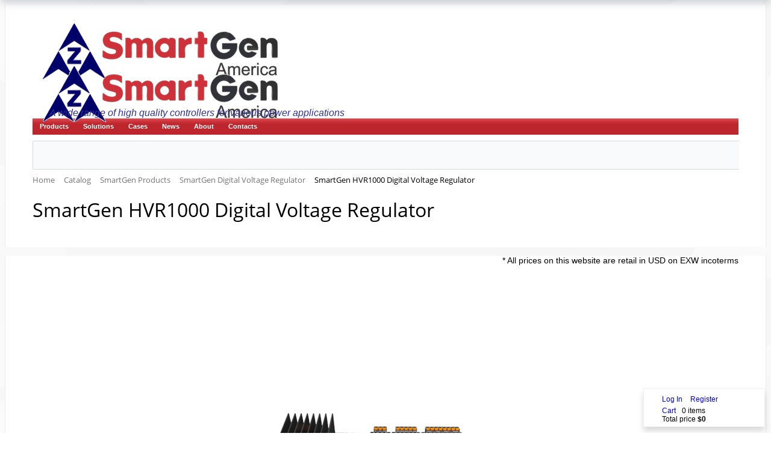

--- FILE ---
content_type: text/html; charset=UTF-8
request_url: https://www.smartgen-america.com/catalog/products/digital-voltage-regulator/smartgen-hvr1000-digital-voltage-regulator/
body_size: 22828
content:
<!DOCTYPE html>
<html xml:lang="en" lang="en">
<head>
	<meta http-equiv="X-UA-Compatible" content="IE=edge" />
	<meta name="viewport" content="user-scalable=no, initial-scale=1.0, maximum-scale=1.0, width=device-width">
	<link rel="shortcut icon" type="image/x-icon" href="/favicon.ico" />
	<meta http-equiv="Content-Type" content="text/html; charset=UTF-8" />
<meta name="robots" content="index, follow" />
<meta name="keywords" content="Generator Control, Pump Control, Lighting Tower, Marine Engine, Transfer Switch, Automatic Transfer, Internet Monitoring , Power Protection, Battery Charger,  Power Supply, Engine Heater, Interface Adapters, Applications, Generator, Generating set, Parallel Power, Synchronization, Load Share, Marine Power, Tower Control, Battery Protection, Telecom, High Voltage, Black Start, Gas, ATS, Pump, Emergency Power,  Power Supply, SmartGen, HGM, HSC, MGC, APC, FPC, ALC, AIN, DIN, BTM, DOUT, HLS, HMC, HRM, HSM, LA, RPU, HAT, SGQ, CMM, HEP, HFT, HOC, HPD, HPM, HVD, BAC, BACM, HT, HTL, HWP, SG, Delivery, Shipment, South America, North America, Central America, Caribbean,  USA,  Canada,  Mexico,  Belize, Costa Rica, El Salvador, Guatemala, Honduras, Nicaragua, Panama, Anguilla, Antigua, Aruba, Bahamas, Barbados, Bermuda, Bonaire, Cayman Islands, Cuba, Curacao, Dominica, Dominican Republic, Grenada, Guadeloupe, Haiti, Jamaica, Martinique, Montserrat, Netherlands Antilles, Nevis, Puerto Rico, Barthelemy, Eustatius, Kitts, Lucia, Maarten, Vincent, Trinidad and Tobago, Turks and Caicos Islands, Argentina, Bolivia, Brazil, Chile, Colombia, Ecuador, Falkland Islands, French Guyana, Guyana (British), Paraguay, Peru, Suriname, Uruguay, Venezuela, amf, controllers, panel, diesel, gas, petrol, genset, manual, start, auto, mains, failure, generator, control, electronic, engine, governor, alternator, automatic, voltage, regulator, transfer, switch, charger, meter, analyzer, contactors, synchroscope, synchronizer, multi, generating, set, parallel, mains, synchronization, buy, online, voltmeter, ammeter, frequency,


" />
<meta name="description" content=" SmartGen HVR1000 Digital Voltage Regulator. Digital Voltage Regulator. Product Overview:

HVR1000 Digital Voltage Regulator is used to adjust the field current of brushless AC synchronous generator. It has four excitation regulation modes: automatic voltage regulation (AVR), field current regulation (FCR), reactive power regulation (VAR), power factor regulation (PF). It adopts CAN BUS interface and follows SAE J1939-75 protocol. 

The product uses 32-bit micro-processor technique which can achieve precision measurement, protection threshold adjusting, real-time data monitoring and analysis, flexible and comprehensive fault protection, etc. All parameters can be read and configured through USB interface via PC or Bluetooth via mobile APP. It can be widely used in all types of brushless AC synchronous generators like PMG, AREP, SHUNT, etc. for its compact structure, simple connections and high reliability.

 
PERFORMANCE AND CHARACTERISTICS

1. Four excitation regulation modes: automatic voltage regulation (AVR), field current regulation (FCR), reactive power regulation (VAR), power factor regulation (PF);
2. Over-excitation limit, under-excitation limit, stator current limit, U/F limit function is fitted;  
3. Soft start function is fitted for automatic voltage regulation (AVR) and field current regulation (FCR) modes;
4. PID algorithm for excitation regulation and parameters of four modes are independent;
5. Adjusting output target value via digital input, analog voltage input, analog resistance input, CAN communication;
6. The secondary rated current of current transformer can be set as 5A or 1A;
7. Under the voltage of 63V or 125V, it can continuously provide 7A current (70°C of room temperature) or 10A current (55°C of room temperature). The maximum short-time current lasts for 10s with 11A (70°C of room temperature) or 14A current (55°C of room temperature); 
8. With load compensation function (LCF);
9. Droop function enables parallel generator to distribute reactive power automatically;
10. With transmission line drop function;
11. With 4-way programmable digital inputs, 2-way digital outputs, 1-way (-10-10)V analog voltage input, 1-way (0-600)Ω analog resistance input;
12. With CAN communication interface, following SAE J1939-75 protocol;
13. With Bluetooth communication interface that can be used to conduct parameter read and configuration and real-time data monitoring via mobile APP;
14. Adapt to 3P3W, 3P4W, 2P3W and 1P2W 50Hz/60Hz system;
15. Detect voltage harmonic THDu, current harmonic THDi, 1st-31st harmonic;
16. Collect and display excitation voltage, current, generator voltage, current, frequency, power and other parameters;
17. Real-time data curve analysis can be realized by PC software or mobile APP;
18. Protection and detection function: gen over/under voltage, over/under frequency, unbalanced voltage, large harmonic, gen unavailable, excitation over voltage, excitation overcurrent, rotating diode fault, etc.;
19. If enabled, alarm detection function of gen overcurrent, short circuit, over power, reverse power, low power factor, loss of excitation, unbalanced current, current waveform distortion high, etc. is fitted for current transformer;
20. All parameters can be configured through USB interface via PC or Bluetooth via mobile APP;
21. Suit for all types of brushless AC synchronous generators like PMG, AREP, SHUNT, etc.;
22. With running data record function. Voltage regulator can record running data once per second and 8192 pieces in total that can be saved as CSV file via PC;
23. Event log, real-time clock, can loop record 999 events;
24. Black box function enables to loop record 5 groups of fault alarm data, each group includes 60 pieces of detailed data from 50s before and 10s after fault alarm occurs;
25. Modular design, pluggable terminal, screw fixing mounting, compact structure and easy installation.
 
" />
<link href="/bitrix/css/main/bootstrap.min.css?1536326793121326" type="text/css"  rel="stylesheet" />
<link href="/bitrix/css/main/font-awesome.min.css?147836220723748" type="text/css"  rel="stylesheet" />
<link href="/bitrix/js/ui/fonts/opensans/ui.font.opensans.min.css?16512399032409" type="text/css"  rel="stylesheet" />
<link href="/bitrix/js/main/popup/dist/main.popup.bundle.min.css?165124004023804" type="text/css"  rel="stylesheet" />
<link href="/bitrix/css/main/themes/blue/style.min.css?1478362207331" type="text/css"  rel="stylesheet" />
<link href="/bitrix/cache/css/US/eshop_bootstrap_yellow_SmartGen_America/page_5ba9ed0da2a314ea6b58329336a5efb7/page_5ba9ed0da2a314ea6b58329336a5efb7_v1.css?167518960496562" type="text/css"  rel="stylesheet" />
<link href="/bitrix/panel/main/popup.min.css?165123980721121" type="text/css"  rel="stylesheet" />
<link href="/bitrix/cache/css/US/eshop_bootstrap_yellow_SmartGen_America/template_4e754be36e609c73af8f0739e8c0dd7b/template_4e754be36e609c73af8f0739e8c0dd7b_v1.css?167518941439666" type="text/css"  data-template-style="true" rel="stylesheet" />
<script type="text/javascript">if(!window.BX)window.BX={};if(!window.BX.message)window.BX.message=function(mess){if(typeof mess==='object'){for(let i in mess) {BX.message[i]=mess[i];} return true;}};</script>
<script type="text/javascript">(window.BX||top.BX).message({'JS_CORE_LOADING':'Loading...','JS_CORE_WINDOW_CLOSE':'Close','JS_CORE_WINDOW_EXPAND':'Expand','JS_CORE_WINDOW_NARROW':'Restore','JS_CORE_WINDOW_SAVE':'Save','JS_CORE_WINDOW_CANCEL':'Cancel','JS_CORE_H':'h','JS_CORE_M':'m','JS_CORE_S':'s','JS_CORE_NO_DATA':'- No data -','JSADM_AI_HIDE_EXTRA':'Hide extra items','JSADM_AI_ALL_NOTIF':'All notifications','JSADM_AUTH_REQ':'Authentication is required!','JS_CORE_WINDOW_AUTH':'Log In','JS_CORE_IMAGE_FULL':'Full size','JS_CORE_WINDOW_CONTINUE':'Continue'});</script>

<script type="text/javascript" src="/bitrix/js/main/core/core.min.js?1651240040262092"></script>

<script>BX.setJSList(['/bitrix/js/main/core/core_ajax.js','/bitrix/js/main/core/core_promise.js','/bitrix/js/main/polyfill/promise/js/promise.js','/bitrix/js/main/loadext/loadext.js','/bitrix/js/main/loadext/extension.js','/bitrix/js/main/polyfill/promise/js/promise.js','/bitrix/js/main/polyfill/find/js/find.js','/bitrix/js/main/polyfill/includes/js/includes.js','/bitrix/js/main/polyfill/matches/js/matches.js','/bitrix/js/ui/polyfill/closest/js/closest.js','/bitrix/js/main/polyfill/fill/main.polyfill.fill.js','/bitrix/js/main/polyfill/find/js/find.js','/bitrix/js/main/polyfill/matches/js/matches.js','/bitrix/js/main/polyfill/core/dist/polyfill.bundle.js','/bitrix/js/main/core/core.js','/bitrix/js/main/polyfill/intersectionobserver/js/intersectionobserver.js','/bitrix/js/main/lazyload/dist/lazyload.bundle.js','/bitrix/js/main/polyfill/core/dist/polyfill.bundle.js','/bitrix/js/main/parambag/dist/parambag.bundle.js']);
BX.setCSSList(['/bitrix/js/main/lazyload/dist/lazyload.bundle.css','/bitrix/js/main/parambag/dist/parambag.bundle.css']);</script>
<script type="text/javascript">(window.BX||top.BX).message({'pull_server_enabled':'Y','pull_config_timestamp':'1600081652','pull_guest_mode':'N','pull_guest_user_id':'0'});(window.BX||top.BX).message({'PULL_OLD_REVISION':'This page must be reloaded to ensure proper site functioning and to continue work.'});</script>
<script type="text/javascript">(window.BX||top.BX).message({'JS_CORE_LOADING':'Loading...','JS_CORE_WINDOW_CLOSE':'Close','JS_CORE_WINDOW_EXPAND':'Expand','JS_CORE_WINDOW_NARROW':'Restore','JS_CORE_WINDOW_SAVE':'Save','JS_CORE_WINDOW_CANCEL':'Cancel','JS_CORE_H':'h','JS_CORE_M':'m','JS_CORE_S':'s','JS_CORE_NO_DATA':'- No data -','JSADM_AI_HIDE_EXTRA':'Hide extra items','JSADM_AI_ALL_NOTIF':'All notifications','JSADM_AUTH_REQ':'Authentication is required!','JS_CORE_WINDOW_AUTH':'Log In','JS_CORE_IMAGE_FULL':'Full size','JS_CORE_WINDOW_CONTINUE':'Continue'});</script>
<script type="text/javascript">(window.BX||top.BX).message({'LANGUAGE_ID':'en','FORMAT_DATE':'DD.MM.YYYY','FORMAT_DATETIME':'DD.MM.YYYY H:MI:SS T','COOKIE_PREFIX':'BITRIX_SM','SERVER_TZ_OFFSET':'10800','UTF_MODE':'Y','SITE_ID':'US','SITE_DIR':'/','USER_ID':'','SERVER_TIME':'1770059573','USER_TZ_OFFSET':'0','USER_TZ_AUTO':'Y','bitrix_sessid':'2862363dc37ce503c2b3932c3ab9fb1f'});</script>


<script type="text/javascript"  src="/bitrix/cache/js/US/eshop_bootstrap_yellow_SmartGen_America/kernel_main/kernel_main_v1.js?1704388920164509"></script>
<script type="text/javascript"  src="/bitrix/cache/js/US/eshop_bootstrap_yellow_SmartGen_America/kernel_main_polyfill_customevent/kernel_main_polyfill_customevent_v1.js?16751893001051"></script>
<script type="text/javascript" src="/bitrix/js/ui/dexie/dist/dexie.bitrix.bundle.min.js?160671574260291"></script>
<script type="text/javascript" src="/bitrix/js/main/core/core_ls.min.js?14783622047365"></script>
<script type="text/javascript" src="/bitrix/js/main/core/core_frame_cache.min.js?165123976311082"></script>
<script type="text/javascript" src="/bitrix/js/pull/protobuf/protobuf.min.js?160671576276433"></script>
<script type="text/javascript" src="/bitrix/js/pull/protobuf/model.min.js?160671576214190"></script>
<script type="text/javascript" src="/bitrix/js/rest/client/rest.client.min.js?16068155769240"></script>
<script type="text/javascript" src="/bitrix/js/pull/client/pull.client.min.js?165123992244687"></script>
<script type="text/javascript" src="/bitrix/js/main/popup/dist/main.popup.bundle.min.js?165124004062522"></script>
<script type="text/javascript" src="/bitrix/js/main/cphttprequest.min.js?14783622043623"></script>
<script type="text/javascript" src="/bitrix/js/currency/currency-core/dist/currency-core.bundle.min.js?16512397192842"></script>
<script type="text/javascript" src="/bitrix/js/currency/core_currency.min.js?1651239719833"></script>
<script type="text/javascript">BX.setJSList(['/bitrix/js/main/core/core_fx.js','/bitrix/js/main/pageobject/pageobject.js','/bitrix/js/main/core/core_window.js','/bitrix/js/main/core/core_tooltip.js','/bitrix/js/main/session.js','/bitrix/js/main/date/main.date.js','/bitrix/js/main/core/core_date.js','/bitrix/js/main/utils.js','/bitrix/js/main/polyfill/customevent/main.polyfill.customevent.js','/bitrix/components/bitrix/catalog.element/templates/.default/script.js','/bitrix/components/bitrix/iblock.vote/templates/stars/script.js','/bitrix/components/bitrix/catalog.comments/templates/.default/script.js','/bitrix/components/bitrix/catalog.section/templates/.default/script.js','/bitrix/components/bitrix/catalog.item/templates/.default/script.js','/bitrix/components/bitrix/catalog.products.viewed/templates/.default/script.js','/bitrix/components/bitrix/menu/templates/horizontal_multilevel/script.js','/bitrix/components/bitrix/search.title/script.js','/bitrix/components/bitrix/sale.basket.basket.line/templates/.default/script.js']);</script>
<script type="text/javascript">BX.setCSSList(['/bitrix/components/bitrix/catalog/templates/.default/style.css','/bitrix/components/bitrix/catalog.element/templates/.default/style.css','/bitrix/components/bitrix/iblock.vote/templates/stars/style.css','/bitrix/components/bitrix/catalog.comments/templates/.default/style.css','/bitrix/components/bitrix/blog/templates/.default/style.css','/bitrix/components/bitrix/blog/templates/.default/themes/green/style.css','/bitrix/components/bitrix/catalog.comments/templates/.default/themes/blue/style.css','/bitrix/components/bitrix/catalog.element/templates/.default/themes/blue/style.css','/bitrix/components/bitrix/catalog.section/templates/.default/style.css','/bitrix/components/bitrix/catalog.item/templates/.default/style.css','/bitrix/components/bitrix/catalog.section/templates/.default/themes/blue/style.css','/bitrix/components/bitrix/catalog.products.viewed/templates/.default/style.css','/bitrix/components/bitrix/catalog.products.viewed/templates/.default/themes/blue/style.css','/bitrix/components/bitrix/main.feedback/templates/.default/style.css','/bitrix/components/bitrix/news.line/templates/.default/style.css','/bitrix/components/bitrix/menu/templates/horizontal_multilevel/style.css','/bitrix/components/bitrix/search.title/templates/visual/style.css','/bitrix/components/bitrix/breadcrumb/templates/.default/style.css','/bitrix/components/bitrix/eshop.socnet.links/templates/big_squares/style.css','/bitrix/templates/eshop_bootstrap_yellow_SmartGen_America/components/bitrix/menu/bottom_menu/style.css','/bitrix/components/bitrix/sale.basket.basket.line/templates/.default/style.css','/bitrix/templates/eshop_bootstrap_yellow_SmartGen_America/styles.css','/bitrix/templates/eshop_bootstrap_yellow_SmartGen_America/template_styles.css','/bitrix/templates/eshop_bootstrap_yellow_SmartGen_America/colors.css']);</script>
<script type="text/javascript">var bxDate = new Date(); document.cookie="BITRIX_SM_TIME_ZONE="+bxDate.getTimezoneOffset()+"; path=/; expires=Mon, 01 Feb 2027 00:00:00 +0300"</script>
<script type="text/javascript">
					(function () {
						"use strict";

						var counter = function ()
						{
							var cookie = (function (name) {
								var parts = ("; " + document.cookie).split("; " + name + "=");
								if (parts.length == 2) {
									try {return JSON.parse(decodeURIComponent(parts.pop().split(";").shift()));}
									catch (e) {}
								}
							})("BITRIX_CONVERSION_CONTEXT_US");

							if (cookie && cookie.EXPIRE >= BX.message("SERVER_TIME"))
								return;

							var request = new XMLHttpRequest();
							request.open("POST", "/bitrix/tools/conversion/ajax_counter.php", true);
							request.setRequestHeader("Content-type", "application/x-www-form-urlencoded");
							request.send(
								"SITE_ID="+encodeURIComponent("US")+
								"&sessid="+encodeURIComponent(BX.bitrix_sessid())+
								"&HTTP_REFERER="+encodeURIComponent(document.referrer)
							);
						};

						if (window.frameRequestStart === true)
							BX.addCustomEvent("onFrameDataReceived", counter);
						else
							BX.ready(counter);
					})();
				</script>
<script type="text/javascript">var ajaxMessages = {wait:"Loading..."}</script>



<script type="text/javascript"  src="/bitrix/cache/js/US/eshop_bootstrap_yellow_SmartGen_America/template_c48ec05d350a6393735f133c57bd4c9d/template_c48ec05d350a6393735f133c57bd4c9d_v1.js?167518930012174"></script>
<script type="text/javascript"  src="/bitrix/cache/js/US/eshop_bootstrap_yellow_SmartGen_America/page_00c64c48466ea120e883912e521384c8/page_00c64c48466ea120e883912e521384c8_v1.js?1675189414121345"></script>
<script type="text/javascript">var _ba = _ba || []; _ba.push(["aid", "5b2ded774aaea3ab731ae81f8fcf68a9"]); _ba.push(["host", "www.smartgen-america.com"]); _ba.push(["ad[ct][item]", "[base64]"]);_ba.push(["ad[ct][user_id]", function(){return BX.message("USER_ID") ? BX.message("USER_ID") : 0;}]);_ba.push(["ad[ct][recommendation]", function() {var rcmId = "";var cookieValue = BX.getCookie("BITRIX_SM_RCM_PRODUCT_LOG");var productId = 3339;var cItems = [];var cItem;if (cookieValue){cItems = cookieValue.split(".");}var i = cItems.length;while (i--){cItem = cItems[i].split("-");if (cItem[0] == productId){rcmId = cItem[1];break;}}return rcmId;}]);_ba.push(["ad[ct][v]", "2"]);(function() {var ba = document.createElement("script"); ba.type = "text/javascript"; ba.async = true;ba.src = (document.location.protocol == "https:" ? "https://" : "http://") + "bitrix.info/ba.js";var s = document.getElementsByTagName("script")[0];s.parentNode.insertBefore(ba, s);})();</script>


		<title>SmartGen HVR1000 Digital Voltage Regulator. Digital Voltage Regulator.Product Overview:

HVR1000 Digital Voltage Regulator is used to adjust the field current of brushless AC synchronous generator. It has four excitation regulation modes: automatic voltage regulation (AVR), field current regulation (FCR), reactive power regulation (VAR), power factor regulation (PF). It adopts CAN BUS interface and follows SAE J1939-75 protocol. 

The product uses 32-bit micro-processor technique which can achieve precision measurement, protection threshold adjusting, real-time data monitoring and analysis, flexible and comprehensive fault protection, etc. All parameters can be read and configured through USB interface via PC or Bluetooth via mobile APP. It can be widely used in all types of brushless AC synchronous generators like PMG, AREP, SHUNT, etc. for its compact structure, simple connections and high reliability.

 
PERFORMANCE AND CHARACTERISTICS

1. Four excitation regulation modes: automatic voltage regulation (AVR), field current regulation (FCR), reactive power regulation (VAR), power factor regulation (PF);
2. Over-excitation limit, under-excitation limit, stator current limit, U/F limit function is fitted;  
3. Soft start function is fitted for automatic voltage regulation (AVR) and field current regulation (FCR) modes;
4. PID algorithm for excitation regulation and parameters of four modes are independent;
5. Adjusting output target value via digital input, analog voltage input, analog resistance input, CAN communication;
6. The secondary rated current of current transformer can be set as 5A or 1A;
7. Under the voltage of 63V or 125V, it can continuously provide 7A current (70°C of room temperature) or 10A current (55°C of room temperature). The maximum short-time current lasts for 10s with 11A (70°C of room temperature) or 14A current (55°C of room temperature); 
8. With load compensation function (LCF);
9. Droop function enables parallel generator to distribute reactive power automatically;
10. With transmission line drop function;
11. With 4-way programmable digital inputs, 2-way digital outputs, 1-way (-10-10)V analog voltage input, 1-way (0-600)Ω analog resistance input;
12. With CAN communication interface, following SAE J1939-75 protocol;
13. With Bluetooth communication interface that can be used to conduct parameter read and configuration and real-time data monitoring via mobile APP;
14. Adapt to 3P3W, 3P4W, 2P3W and 1P2W 50Hz/60Hz system;
15. Detect voltage harmonic THDu, current harmonic THDi, 1st-31st harmonic;
16. Collect and display excitation voltage, current, generator voltage, current, frequency, power and other parameters;
17. Real-time data curve analysis can be realized by PC software or mobile APP;
18. Protection and detection function: gen over/under voltage, over/under frequency, unbalanced voltage, large harmonic, gen unavailable, excitation over voltage, excitation overcurrent, rotating diode fault, etc.;
19. If enabled, alarm detection function of gen overcurrent, short circuit, over power, reverse power, low power factor, loss of excitation, unbalanced current, current waveform distortion high, etc. is fitted for current transformer;
20. All parameters can be configured through USB interface via PC or Bluetooth via mobile APP;
21. Suit for all types of brushless AC synchronous generators like PMG, AREP, SHUNT, etc.;
22. With running data record function. Voltage regulator can record running data once per second and 8192 pieces in total that can be saved as CSV file via PC;
23. Event log, real-time clock, can loop record 999 events;
24. Black box function enables to loop record 5 groups of fault alarm data, each group includes 60 pieces of detailed data from 50s before and 10s after fault alarm occurs;
25. Modular design, pluggable terminal, screw fixing mounting, compact structure and easy installation.
 
</title>
</head>
<body class="bx-background-image bx-theme-blue" >
<div id="panel"></div>
<div class="bx-wrapper" id="bx_eshop_wrap">
	<header class="bx-header">
		<div class="bx-header-section container">
			<div class="row">
				<div class="col-lg-3 col-md-3 col-sm-4 col-xs-12">
					<div class="bx-logo">
						<a class="bx-logo-block hidden-xs" href="/">
							<img width="100%" alt="smartgen_slogo.png" src="/upload/medialibrary/423/smartgen_slogo.png" height="auto" title="smartgen_slogo.png">						</a>
						<a class="bx-logo-block hidden-lg hidden-md hidden-sm text-center" href="/">
							<h4><img width="195" alt="smartgen_slogo.png" src="/upload/medialibrary/423/smartgen_slogo.png" height="47" title="smartgen_slogo.png" style="font-family: Arial, sans-serif; font-size: 14px;"></h4>
<ul>
</ul>						</a>
					</div>
				</div>
				<div class="col-lg-3 col-md-3 col-sm-4 col-xs-12">
					<div class="bx-inc-orginfo">
						<div>
												<i><span style="color: #2f3192;">A wide range </span></i><i><span style="color: #2f3192;">of high quality controllers </span></i><i><span style="color: #2f3192;">for various power applications</span></i></span>
						</div>
					</div>
				</div>
				<div class="col-lg-3 col-md-3 hidden-sm hidden-xs">
					<div class="bx-worktime">
						<div class="bx-worktime-prop">
													</div>
					</div>
				</div>
				<div class="col-lg-3 col-md-3 col-sm-4 col-xs-12 hidden-xs">
									</div>
			</div>
			<div class="row">
				<div class="col-md-12 hidden-xs">
					
<ul id="horizontal-multilevel-menu">


	
	
					<li><a href="/catalog/products/" class="root-item">Products</a>
				<ul>
		
	
	

	
	
					<li><a href="/catalog/products/automatictransfer-switches/" class="parent">AutomaticTransfer Switches</a>
				<ul>
		
	
	

	
	
		
							<li><a href="/catalog/products/automatictransfer-switches/sgq-series/">SGQ Series</a></li>
			
		
	
	

	
	
		
							<li><a href="/catalog/products/automatictransfer-switches/sgm-sgma-series/">SGM/SGMA Series</a></li>
			
		
	
	

			</ul></li>	
	
					<li><a href="/catalog/products/marine-generator-controllers/" class="parent">Marine Generator Controllers</a>
				<ul>
		
	
	

	
	
		
							<li><a href="/catalog/products/marine-generator-controllers/power-integrated-protection-modules/">Power Integrated Protection Modules</a></li>
			
		
	
	

	
	
		
							<li><a href="/catalog/products/marine-generator-controllers/electronic-potentiometers/">Electronic Potentiometers</a></li>
			
		
	
	

	
	
		
							<li><a href="/catalog/products/marine-generator-controllers/power-convert-modules/">Power Convert Modules</a></li>
			
		
	
	

	
	
		
							<li><a href="/catalog/products/marine-generator-controllers/frequency-test-modules/">Frequency Test Modules</a></li>
			
		
	
	

	
	
		
							<li><a href="/catalog/products/marine-generator-controllers/over-current-protection-modules/">Over Current Protection Modules</a></li>
			
		
	
	

	
	
		
							<li><a href="/catalog/products/marine-generator-controllers/voltage-detection-modules/">Voltage Detection Modules</a></li>
			
		
	
	

	
	
		
							<li><a href="/catalog/products/marine-generator-controllers/reverse-power-protection-modules/">Reverse Power Protection Modules</a></li>
			
		
	
	

	
	
		
							<li><a href="/catalog/products/marine-generator-controllers/pms/">PMS</a></li>
			
		
	
	

	
	
		
							<li><a href="/catalog/products/marine-generator-controllers/power-share-modules/">Power Share Modules</a></li>
			
		
	
	

	
	
		
							<li><a href="/catalog/products/marine-generator-controllers/synchronous-modules/">Synchronous Modules</a></li>
			
		
	
	

	
	
		
							<li><a href="/catalog/products/marine-generator-controllers/multifunctional-transmitter-integrates-digital/">Multifunctional Transmitter Integrates Digital</a></li>
			
		
	
	

			</ul></li>	
	
					<li><a href="/catalog/products/battery-chargers-power-supplies/" class="parent">Battery Chargers</a>
				<ul>
		
	
	

	
	
		
							<li><a href="/catalog/products/battery-chargers-power-supplies/battery-charging-boxes/">Battery Charging Boxes</a></li>
			
		
	
	

	
	
		
							<li><a href="/catalog/products/battery-chargers-power-supplies/dc-dc-isolated-power/">DC/DC isolated power</a></li>
			
		
	
	

	
	
		
							<li><a href="/catalog/products/battery-chargers-power-supplies/charger-controller/">Charger Controller</a></li>
			
		
	
	

	
	
		
							<li><a href="/catalog/products/battery-chargers-power-supplies/bacm-series/">BACM Series</a></li>
			
		
	
	

	
	
		
							<li><a href="/catalog/products/battery-chargers-power-supplies/bac-series/">BAC Series</a></li>
			
		
	
	

			</ul></li>	
	
					<li><a href="/catalog/products/engine-heaters/" class="parent">Engine Heaters</a>
				<ul>
		
	
	

	
	
		
							<li><a href="/catalog/products/engine-heaters/engine-oil-heaters/">Engine Oil Heaters</a></li>
			
		
	
	

	
	
		
							<li><a href="/catalog/products/engine-heaters/automatic-circulation-heaters/">Automatic Circulation Heaters</a></li>
			
		
	
	

	
	
		
							<li><a href="/catalog/products/engine-heaters/forced-circulation-heaters/">Forced Circulation Heaters</a></li>
			
		
	
	

			</ul></li>	
	
		
							<li><a href="/catalog/products/outdated-models/">Outdated Models</a></li>
			
		
	
	

	
	
		
							<li class="item-selected"><a href="/catalog/products/digital-voltage-regulator/">Digital Voltage Regulator</a></li>
			
		
	
	

	
	
					<li><a href="/catalog/products/control-panels/" class="parent">Control Panels</a>
				<ul>
		
	
	

	
	
		
							<li><a href="/catalog/products/control-panels/cloud-monitoring-modems/">Cloud Monitoring Modems</a></li>
			
		
	
	

	
	
		
							<li><a href="/catalog/products/control-panels/land-genset-control-panels/">Land Genset Control Panels</a></li>
			
		
	
	

	
	
		
							<li><a href="/catalog/products/control-panels/atse-control-panels/">ATSE Control Panels</a></li>
			
		
	
	

	
	
		
							<li><a href="/catalog/products/control-panels/engineering-machinery-control-panels/">Engineering Machinery Control Panels</a></li>
			
		
	
	

	
	
		
							<li><a href="/catalog/products/control-panels/marine-genset-control-panels/">Marine Genset Control Panels</a></li>
			
		
	
	

			</ul></li>	
	
					<li><a href="/catalog/products/product-accessories/" class="parent">Product Accessories</a>
				<ul>
		
	
	

	
	
		
							<li><a href="/catalog/products/product-accessories/accessories/">Accessories</a></li>
			
		
	
	

			</ul></li>	
	
					<li><a href="/catalog/products/genset-controllers/" class="parent">Genset Controllers</a>
				<ul>
		
	
	

	
	
		
							<li><a href="/catalog/products/genset-controllers/small-genset-controllers/">Small Genset Controllers</a></li>
			
		
	
	

	
	
		
							<li><a href="/catalog/products/genset-controllers/lighting-tower-controllers_1/">Lighting Tower Controllers</a></li>
			
		
	
	

	
	
		
							<li><a href="/catalog/products/genset-controllers/low-temperature-controllers/">Low Temperature Controllers</a></li>
			
		
	
	

	
	
		
							<li><a href="/catalog/products/genset-controllers/amf/">AMF</a></li>
			
		
	
	

	
	
		
							<li><a href="/catalog/products/genset-controllers/paralleled-controllers/">Paralleled Controllers</a></li>
			
		
	
	

	
	
		
							<li><a href="/catalog/products/genset-controllers/gas-genset-controllers/">Gas Genset Controllers</a></li>
			
		
	
	

	
	
		
							<li><a href="/catalog/products/genset-controllers/communication-base-station-controllers/">Communication Base Station Controllers</a></li>
			
		
	
	

	
	
		
							<li><a href="/catalog/products/genset-controllers/remote-monitoring-controllers/">Remote Monitoring Controllers</a></li>
			
		
	
	

	
	
		
							<li><a href="/catalog/products/genset-controllers/grid-connected-controllers/">Grid-connected Controllers</a></li>
			
		
	
	

	
	
		
							<li><a href="/catalog/products/genset-controllers/single-unit-self-start/">Single Unit Self-start</a></li>
			
		
	
	

			</ul></li>	
	
					<li><a href="/catalog/products/hybrid-energy-controllers/" class="parent">Hybrid Energy Controllers</a>
				<ul>
		
	
	

	
	
		
							<li><a href="/catalog/products/hybrid-energy-controllers/ems/">EMS</a></li>
			
		
	
	

	
	
		
							<li><a href="/catalog/products/hybrid-energy-controllers/bms/">BMS</a></li>
			
		
	
	

	
	
		
							<li><a href="/catalog/products/hybrid-energy-controllers/energy-storage-cabinet/">Energy Storage Cabinet</a></li>
			
		
	
	

	
	
		
							<li><a href="/catalog/products/hybrid-energy-controllers/protection-board/">Protection Board</a></li>
			
		
	
	

			</ul></li>	
	
					<li><a href="/catalog/products/engine-controllers/" class="parent">Engine Controllers</a>
				<ul>
		
	
	

	
	
		
							<li><a href="/catalog/products/engine-controllers/diesel-pump-controllers/">Diesel Pump Controllers</a></li>
			
		
	
	

	
	
		
							<li><a href="/catalog/products/engine-controllers/diesel-air-compressor-controllers/">Diesel Air Compressor Controllers</a></li>
			
		
	
	

	
	
		
							<li><a href="/catalog/products/engine-controllers/fracturing-truck-controllers/">Fracturing Truck Controllers</a></li>
			
		
	
	

	
	
		
							<li><a href="/catalog/products/engine-controllers/engine-can-monitoring-controllers/">Engine CAN Monitoring Controllers</a></li>
			
		
	
	

	
	
		
							<li><a href="/catalog/products/engine-controllers/engine-controllers_1/">Engine Controllers</a></li>
			
		
	
	

	
	
		
							<li><a href="/catalog/products/engine-controllers/industrial-remote-controllers/">Industrial Remote Controllers</a></li>
			
		
	
	

	
	
		
							<li><a href="/catalog/products/engine-controllers/hand-throttle/">Hand Throttle</a></li>
			
		
	
	

			</ul></li>	
	
					<li><a href="/catalog/products/ats-controllers/" class="parent">ATS Controllers</a>
				<ul>
		
	
	

	
	
		
							<li><a href="/catalog/products/ats-controllers/three-power-ats-controllers/">Three Power ATS Controllers</a></li>
			
		
	
	

	
	
		
							<li><a href="/catalog/products/ats-controllers/dual-power-ats-controllers/">Dual Power ATS Controllers</a></li>
			
		
	
	

	
	
		
							<li><a href="/catalog/products/ats-controllers/bypass-automatic-switching-controllers/">Bypass Automatic Switching Controllers</a></li>
			
		
	
	

	
	
		
							<li><a href="/catalog/products/ats-controllers/bus-tie-controllers/">Bus Tie Controllers</a></li>
			
		
	
	

	
	
		
							<li><a href="/catalog/products/ats-controllers/switch-adapters/">Switch Adapters</a></li>
			
		
	
	

	
	
		
							<li><a href="/catalog/products/ats-controllers/power-supply-modules/">Power Supply Modules</a></li>
			
		
	
	

	
	
		
							<li><a href="/catalog/products/ats-controllers/remote-monitoring-controllers_1/">Remote Monitoring Controllers</a></li>
			
		
	
	

			</ul></li>	
	
					<li><a href="/catalog/products/marine-diesel-controllers/" class="parent">Marine Diesel Controllers</a>
				<ul>
		
	
	

	
	
		
							<li><a href="/catalog/products/marine-diesel-controllers/redundant-protection-modules/">Redundant Protection Modules</a></li>
			
		
	
	

	
	
		
							<li><a href="/catalog/products/marine-diesel-controllers/digital-output-modules/">Digital Output Modules</a></li>
			
		
	
	

	
	
		
							<li><a href="/catalog/products/marine-diesel-controllers/analog-input-modules/">Analog Input Modules</a></li>
			
		
	
	

	
	
		
							<li><a href="/catalog/products/marine-diesel-controllers/digital-input-modules/">Digital Input Modules</a></li>
			
		
	
	

	
	
		
							<li><a href="/catalog/products/marine-diesel-controllers/marine-genset-controllers/">Marine Genset Controllers</a></li>
			
		
	
	

	
	
		
							<li><a href="/catalog/products/marine-diesel-controllers/remote-control-modules/">Remote Control Modules</a></li>
			
		
	
	

	
	
		
							<li><a href="/catalog/products/marine-diesel-controllers/sensor-series/">Sensor Series</a></li>
			
		
	
	

			</ul></li>	
	
					<li><a href="/catalog/products/modules-and-adaptors/" class="parent">Modules and Adaptors</a>
				<ul>
		
	
	

	
	
		
							<li><a href="/catalog/products/modules-and-adaptors/communication-modules/">Communication Modules</a></li>
			
		
	
	

	
	
		
							<li><a href="/catalog/products/modules-and-adaptors/potential-transformer-modules/">Potential Transformer Modules</a></li>
			
		
	
	

	
	
		
							<li><a href="/catalog/products/modules-and-adaptors/canbus-relay-modules/">Canbus Relay Modules</a></li>
			
		
	
	

			</ul></li></ul></li>	
	
		
							<li><a href="/about/solutions/" class="root-item">Solutions</a></li>
			
		
	
	

	
	
		
							<li><a href="/about/cases/" class="root-item">Cases</a></li>
			
		
	
	

	
	
		
							<li><a href="/news/" class="root-item">News</a></li>
			
		
	
	

	
	
		
							<li><a href="/about/" class="root-item">About</a></li>
			
		
	
	

	
	
		
							<li><a href="/about/contacts/" class="root-item">Contacts</a></li>
			
		
	
	


</ul>
<div class="menu-clear-left"></div>
				</div>
			</div>
						<div class="row">
				<div class="col-lg-12">
					<div id="search" class="bx-searchtitle">
	<form action="/catalog/">
		<div class="bx-input-group">
			<input id="title-search-input" type="text" name="q" value="" autocomplete="off" class="bx-form-control"/>
			<span class="bx-input-group-btn">
				<button class="btn btn-default" type="submit" name="s"><i class="fa fa-search"></i></button>
			</span>
		</div>
	</form>
</div>
<script>
	BX.ready(function(){
		new JCTitleSearch({
			'AJAX_PAGE' : '/catalog/products/digital-voltage-regulator/smartgen-hvr1000-digital-voltage-regulator/',
			'CONTAINER_ID': 'search',
			'INPUT_ID': 'title-search-input',
			'MIN_QUERY_LEN': 2
		});
	});
</script>

				</div>
			</div>
			
						<div class="row">
				<div class="col-lg-12" id="navigation">
					<div class="bx-breadcrumb" itemscope itemtype="http://schema.org/BreadcrumbList">
			<div class="bx-breadcrumb-item" id="bx_breadcrumb_0" itemprop="itemListElement" itemscope itemtype="http://schema.org/ListItem">
				
				<a href="/" title="Home" itemprop="item">
					<span itemprop="name">Home</span>
				</a>
				<meta itemprop="position" content="1" />
			</div>
			<div class="bx-breadcrumb-item" id="bx_breadcrumb_1" itemprop="itemListElement" itemscope itemtype="http://schema.org/ListItem">
				<i class="fa fa-angle-right"></i>
				<a href="/catalog/" title="Catalog" itemprop="item">
					<span itemprop="name">Catalog</span>
				</a>
				<meta itemprop="position" content="2" />
			</div>
			<div class="bx-breadcrumb-item" id="bx_breadcrumb_2" itemprop="itemListElement" itemscope itemtype="http://schema.org/ListItem">
				<i class="fa fa-angle-right"></i>
				<a href="/catalog/products/" title="SmartGen Products" itemprop="item">
					<span itemprop="name">SmartGen Products</span>
				</a>
				<meta itemprop="position" content="3" />
			</div>
			<div class="bx-breadcrumb-item" id="bx_breadcrumb_3" itemprop="itemListElement" itemscope itemtype="http://schema.org/ListItem">
				<i class="fa fa-angle-right"></i>
				<a href="/catalog/products/digital-voltage-regulator/" title="SmartGen Digital Voltage Regulator" itemprop="item">
					<span itemprop="name">SmartGen Digital Voltage Regulator</span>
				</a>
				<meta itemprop="position" content="4" />
			</div>
			<div class="bx-breadcrumb-item">
				<i class="fa fa-angle-right"></i>
				<span> SmartGen HVR1000 Digital Voltage Regulator</span>
			</div><div style="clear:both"></div></div>				</div>
			</div>
			<h1 class="bx-title dbg_title" id="pagetitle"> SmartGen HVR1000 Digital Voltage Regulator</h1>
					</div>
	</header>

	<div class="workarea">
		<div class="container bx-content-seection">
			<div class="row">
							<div class="bx-content col-xs-12"><p style="text-align: right;">
	* All prices on this website are retail in USD on EXW incoterms
</p>
 <div class='row'>
	<div class='col-md-9 col-sm-8'>
		<div class="bx-catalog-element bx-blue" id="bx_117848907_3339"
	itemscope itemtype="http://schema.org/Product">
	<div class="container-fluid">
				<div class="row">
			<div class="col-md-6 col-sm-12">
				<div class="product-item-detail-slider-container" id="bx_117848907_3339_big_slider">
					<span class="product-item-detail-slider-close" data-entity="close-popup"></span>
					<div class="product-item-detail-slider-block
						"
						data-entity="images-slider-block">
						<span class="product-item-detail-slider-left" data-entity="slider-control-left" style="display: none;"></span>
						<span class="product-item-detail-slider-right" data-entity="slider-control-right" style="display: none;"></span>
						<div class="product-item-label-text product-item-label-big product-item-label-top product-item-label-left" id="bx_117848907_3339_sticker"
							style="display: none;">
													</div>
												<div class="product-item-detail-slider-images-container" data-entity="images-container">
																<div class="product-item-detail-slider-image active" data-entity="image" data-id="73744">
										<img src="/upload/iblock/b32/36wck0pawbzo2acbvdce69jt36h8miq7.png" alt="SmartGen HVR1000 Digital Voltage Regulator" title="SmartGen HVR1000 Digital Voltage Regulator" itemprop="image">
									</div>
																		<div class="product-item-detail-slider-image" data-entity="image" data-id="73745">
										<img src="/upload/iblock/67b/9l8nv85qjyy5e89kut678n73lqgcqfw2.png" alt="SmartGen HVR1000 Digital Voltage Regulator" title="SmartGen HVR1000 Digital Voltage Regulator">
									</div>
															</div>
					</div>
												<div class="product-item-detail-slider-controls-block" id="bx_117848907_3339_slider_cont">
																		<div class="product-item-detail-slider-controls-image active"
											data-entity="slider-control" data-value="73744">
											<img src="/upload/iblock/b32/36wck0pawbzo2acbvdce69jt36h8miq7.png">
										</div>
																				<div class="product-item-detail-slider-controls-image"
											data-entity="slider-control" data-value="73745">
											<img src="/upload/iblock/67b/9l8nv85qjyy5e89kut678n73lqgcqfw2.png">
										</div>
																	</div>
							

<div class="item_info_section">


<br />
	<a href="/upload/iblock/977/5to8jl5kb1novn7una0j82l48fdlwij4.pdf" target="_blank"> <img src="/site_images/filedownload.png" height="25" width="auto"> SmartGen HVR1000 User Manual v1-1	</a>
	<br /> 

</div>


				</div>
			</div>
			<div class="col-md-6 col-sm-12">
				<div class="row">
					<div class="col-sm-6">
						<div class="product-item-detail-info-section">
													</div>
					</div>
					<div class="col-sm-6">
						<div class="product-item-detail-pay-block">
																		<div class="product-item-detail-info-container">
												<table align="center" class="bx_item_detail_rating">
	<tr>
		<td>
			<div class="bx_item_rating">
				<div class="bx_stars_container">
					<div id="bx_vo_12_3339_sBq3II_stars" class="bx_stars_bg"></div>
					<div id="bx_vo_12_3339_sBq3II_progr" class="bx_stars_progress"></div>
				</div>
			</div>
		</td>
		<td>
			<span id="bx_vo_12_3339_sBq3II_rating" class="bx_stars_rating_votes">(0)</span>
		</td>
	</tr>
</table>
<script type="text/javascript">
	bx_vo_12_3339_sBq3II = new JCIblockVoteStars({'progressId':'bx_vo_12_3339_sBq3II_progr','ratingId':'bx_vo_12_3339_sBq3II_rating','starsId':'bx_vo_12_3339_sBq3II_stars','ajaxUrl':'/bitrix/components/bitrix/iblock.vote/component.php','checkVoteUrl':'/bitrix/components/bitrix/iblock.vote/ajax.php','ajaxParams':{'SESSION_PARAMS':'d2ba90606bbb41a51d8200a92abd3b1a','PAGE_PARAMS':{'ELEMENT_ID':3339},'AJAX_CALL':'Y'},'siteId':'US','voteData':{'element':3339,'percent':0,'count':0},'readOnly':false});
</script>											</div>
																					<div class="product-item-detail-info-container">
																						<div class="product-item-detail-price-current" id="bx_117848907_3339_price">
																							</div>
																					</div>
																				<div data-entity="main-button-container">
											<div id="bx_117848907_3339_basket_actions" style="display: none;">
																									<div class="product-item-detail-info-container">
														<a class="btn btn-default product-item-detail-buy-button" id="bx_117848907_3339_buy_link"
															href="javascript:void(0);">
															<span>Buy</span>
														</a>
													</div>
																								</div>
																						<div class="product-item-detail-info-container">
												<a class="btn btn-link product-item-detail-buy-button" id="bx_117848907_3339_not_avail"
													href="javascript:void(0)"
													rel="nofollow" style="display: ;">
													Inquire												</a>
											</div>
										</div>
																</div>
					</div>
				</div>
			</div>
		</div>
		<div class="row">
			<div class="col-xs-12">
							</div>
		</div>
		<div class="row">
			<div class="col-sm-8 col-md-9">
				<div class="row" id="bx_117848907_3339_tabs">
					<div class="col-xs-12">
						<div class="product-item-detail-tabs-container">
							<ul class="product-item-detail-tabs-list">
																	<li class="product-item-detail-tab active" data-entity="tab" data-value="description">
										<a href="javascript:void(0);" class="product-item-detail-tab-link">
											<span>Description</span>
										</a>
									</li>
																		<li class="product-item-detail-tab" data-entity="tab" data-value="comments">
										<a href="javascript:void(0);" class="product-item-detail-tab-link">
											<span>Comments</span>
										</a>
									</li>
																</ul>
						</div>
					</div>
				</div>
				<div class="row" id="bx_117848907_3339_tab_containers">
					<div class="col-xs-12">
													<div class="product-item-detail-tab-content active" data-entity="tab-container" data-value="description"
								itemprop="description" id="bx_117848907_3339_description">
								<p>Product Overview:<br />
<br />
HVR1000 Digital Voltage Regulator is used to adjust the field current of brushless AC synchronous generator. It has four excitation regulation modes: automatic voltage regulation &#40;AVR&#41;, field current regulation &#40;FCR&#41;, reactive power regulation &#40;VAR&#41;, power factor regulation &#40;PF&#41;. It adopts CAN BUS interface and follows SAE J1939-75 protocol. <br />
<br />
The product uses 32-bit micro-processor technique which can achieve precision measurement, protection threshold adjusting, real-time data monitoring and analysis, flexible and comprehensive fault protection, etc. All parameters can be read and configured through USB interface via PC or Bluetooth via mobile APP. It can be widely used in all types of brushless AC synchronous generators like PMG, AREP, SHUNT, etc. for its compact structure, simple connections and high reliability.<br />
<br />
 <br />
PERFORMANCE AND CHARACTERISTICS<br />
<br />
1. Four excitation regulation modes: automatic voltage regulation &#40;AVR&#41;, field current regulation &#40;FCR&#41;, reactive power regulation &#40;VAR&#41;, power factor regulation &#40;PF&#41;;<br />
2. Over-excitation limit, under-excitation limit, stator current limit, U/F limit function is fitted;&nbsp;&nbsp;<br />
3. Soft start function is fitted for automatic voltage regulation &#40;AVR&#41; and field current regulation &#40;FCR&#41; modes;<br />
4. PID algorithm for excitation regulation and parameters of four modes are independent;<br />
5. Adjusting output target value via digital input, analog voltage input, analog resistance input, CAN communication;<br />
6. The secondary rated current of current transformer can be set as 5A or 1A;<br />
7. Under the voltage of 63V or 125V, it can continuously provide 7A current &#40;70°C of room temperature&#41; or 10A current &#40;55°C of room temperature&#41;. The maximum short-time current lasts for 10s with 11A &#40;70°C of room temperature&#41; or 14A current &#40;55°C of room temperature&#41;; <br />
8. With load compensation function &#40;LCF&#41;;<br />
9. Droop function enables parallel generator to distribute reactive power automatically;<br />
10. With transmission line drop function;<br />
11. With 4-way programmable digital inputs, 2-way digital outputs, 1-way &#40;-10-10&#41;V analog voltage input, 1-way &#40;0-600&#41;Ω analog resistance input;<br />
12. With CAN communication interface, following SAE J1939-75 protocol;<br />
13. With Bluetooth communication interface that can be used to conduct parameter read and configuration and real-time data monitoring via mobile APP;<br />
14. Adapt to 3P3W, 3P4W, 2P3W and 1P2W 50Hz/60Hz system;<br />
15. Detect voltage harmonic THDu, current harmonic THDi, 1st-31st harmonic;<br />
16. Collect and display excitation voltage, current, generator voltage, current, frequency, power and other parameters;<br />
17. Real-time data curve analysis can be realized by PC software or mobile APP;<br />
18. Protection and detection function: gen over/under voltage, over/under frequency, unbalanced voltage, large harmonic, gen unavailable, excitation over voltage, excitation overcurrent, rotating diode fault, etc.;<br />
19. If enabled, alarm detection function of gen overcurrent, short circuit, over power, reverse power, low power factor, loss of excitation, unbalanced current, current waveform distortion high, etc. is fitted for current transformer;<br />
20. All parameters can be configured through USB interface via PC or Bluetooth via mobile APP;<br />
21. Suit for all types of brushless AC synchronous generators like PMG, AREP, SHUNT, etc.;<br />
22. With running data record function. Voltage regulator can record running data once per second and 8192 pieces in total that can be saved as CSV file via PC;<br />
23. Event log, real-time clock, can loop record 999 events;<br />
24. Black box function enables to loop record 5 groups of fault alarm data, each group includes 60 pieces of detailed data from 50s before and 10s after fault alarm occurs;<br />
25. Modular design, pluggable terminal, screw fixing mounting, compact structure and easy installation.<br />
 <br />
</p>							</div>
														<div class="product-item-detail-tab-content" data-entity="tab-container" data-value="comments" style="display: none;">
								<div id="soc_comments_div_3339" class="bx_soc_comments_div bx_important bx_blue"><div id="soc_comments_3339" class="bx-catalog-tab-section-container">
	<ul class="bx-catalog-tab-list" style="left: 0;"><li id="soc_comments_3339BLOG"><span>Comments</span></li></ul>
	<div class="bx-catalog-tab-body-container">
		<div class="bx-catalog-tab-container"><div id="soc_comments_3339BLOG_cont" class="tab-off"><div id="bx-cat-soc-comments-blg_3339">Loading comments...</div></div></div>
	</div>
</div>
</div>
<script type="text/javascript">
var obCatalogComments_3339 = new JCCatalogSocnetsComments({'serviceList':{'blog':true},'settings':{'blog':{'ajaxUrl':'/bitrix/components/bitrix/catalog.comments/templates/.default/ajax.php?IBLOCK_ID=12&ELEMENT_ID=3339&SITE_ID=US','ajaxParams':[],'contID':'bx-cat-soc-comments-blg_3339'}},'tabs':{'activeTabId':'BLOG','tabsContId':'soc_comments_3339','tabList':['BLOG']}});
</script>							</div>
												</div>
				</div>
			</div>
			<div class="col-sm-4 col-md-3">
				<div>
									</div>
			</div>
		</div>
		<div class="row">
			<div class="col-xs-12">
							</div>
		</div>
	</div>
	<!--Small Card-->
	<div class="product-item-detail-short-card-fixed hidden-xs" id="bx_117848907_3339_small_card_panel">
		<div class="product-item-detail-short-card-content-container">
			<table>
				<tr>
					<td rowspan="2" class="product-item-detail-short-card-image">
						<img src="" data-entity="panel-picture">
					</td>
					<td class="product-item-detail-short-title-container" data-entity="panel-title">
						<span class="product-item-detail-short-title-text"> SmartGen HVR1000 Digital Voltage Regulator</span>
					</td>
					<td rowspan="2" class="product-item-detail-short-card-price">
												<div class="product-item-detail-price-current" data-entity="panel-price">
													</div>
					</td>
											<td rowspan="2" class="product-item-detail-short-card-btn"
							style="display: none;"
							data-entity="panel-buy-button">
							<a class="btn btn-default product-item-detail-buy-button" id="bx_117848907_3339_buy_link"
								href="javascript:void(0);">
								<span>Buy</span>
							</a>
						</td>
											<td rowspan="2" class="product-item-detail-short-card-btn"
						style="display: ;"
						data-entity="panel-not-available-button">
						<a class="btn btn-link product-item-detail-buy-button" href="javascript:void(0)"
							rel="nofollow">
							Inquire						</a>
					</td>
				</tr>
							</table>
		</div>
	</div>
	<!--Top tabs-->
	<div class="product-item-detail-tabs-container-fixed hidden-xs" id="bx_117848907_3339_tabs_panel">
		<ul class="product-item-detail-tabs-list">
							<li class="product-item-detail-tab active" data-entity="tab" data-value="description">
					<a href="javascript:void(0);" class="product-item-detail-tab-link">
						<span>Description</span>
					</a>
				</li>
								<li class="product-item-detail-tab" data-entity="tab" data-value="comments">
					<a href="javascript:void(0);" class="product-item-detail-tab-link">
						<span>Comments</span>
					</a>
				</li>
						</ul>
	</div>

	<meta itemprop="name" content=" SmartGen HVR1000 Digital Voltage Regulator" />
	<meta itemprop="category" content="Products/Digital Voltage Regulator" />
			<span itemprop="offers" itemscope itemtype="http://schema.org/Offer">
			<meta itemprop="price" content="" />
			<meta itemprop="priceCurrency" content="" />
			<link itemprop="availability" href="http://schema.org/OutOfStock" />
		</span>
		</div>
<script>
	BX.message({
		ECONOMY_INFO_MESSAGE: 'Discount #ECONOMY#',
		TITLE_ERROR: 'Error',
		TITLE_BASKET_PROPS: 'Item properties to pass to shopping cart',
		BASKET_UNKNOWN_ERROR: 'Unknown error adding an item to shopping cart',
		BTN_SEND_PROPS: 'Select',
		BTN_MESSAGE_DETAIL_BASKET_REDIRECT: 'View shopping cart',
		BTN_MESSAGE_CLOSE: 'Close',
		BTN_MESSAGE_DETAIL_CLOSE_POPUP: 'Continue shopping',
		TITLE_SUCCESSFUL: 'Added to your shopping cart',
		COMPARE_MESSAGE_OK: 'Product has been added to comparison chart',
		COMPARE_UNKNOWN_ERROR: 'Error adding the product to comparison chart',
		COMPARE_TITLE: 'Product comparison',
		BTN_MESSAGE_COMPARE_REDIRECT: 'Compare products',
		PRODUCT_GIFT_LABEL: 'Gift',
		PRICE_TOTAL_PREFIX: 'total',
		RELATIVE_QUANTITY_MANY: 'in stock',
		RELATIVE_QUANTITY_FEW: 'only a few left',
		SITE_ID: 'US'
	});

	var obbx_117848907_3339 = new JCCatalogElement({'CONFIG':{'USE_CATALOG':true,'SHOW_QUANTITY':false,'SHOW_PRICE':false,'SHOW_DISCOUNT_PERCENT':false,'SHOW_OLD_PRICE':false,'USE_PRICE_COUNT':false,'DISPLAY_COMPARE':false,'MAIN_PICTURE_MODE':['POPUP'],'ADD_TO_BASKET_ACTION':['BUY'],'SHOW_CLOSE_POPUP':false,'SHOW_MAX_QUANTITY':'N','RELATIVE_QUANTITY_FACTOR':'5','TEMPLATE_THEME':'blue','USE_STICKERS':true,'USE_SUBSCRIBE':false,'SHOW_SLIDER':'N','SLIDER_INTERVAL':'5000','ALT':'SmartGen HVR1000 Digital Voltage Regulator','TITLE':'SmartGen HVR1000 Digital Voltage Regulator','MAGNIFIER_ZOOM_PERCENT':'200','USE_ENHANCED_ECOMMERCE':'N','DATA_LAYER_NAME':'','BRAND_PROPERTY':''},'VISUAL':{'ID':'bx_117848907_3339','DISCOUNT_PERCENT_ID':'bx_117848907_3339_dsc_pict','STICKER_ID':'bx_117848907_3339_sticker','BIG_SLIDER_ID':'bx_117848907_3339_big_slider','BIG_IMG_CONT_ID':'bx_117848907_3339_bigimg_cont','SLIDER_CONT_ID':'bx_117848907_3339_slider_cont','OLD_PRICE_ID':'bx_117848907_3339_old_price','PRICE_ID':'bx_117848907_3339_price','DESCRIPTION_ID':'bx_117848907_3339_description','DISCOUNT_PRICE_ID':'bx_117848907_3339_price_discount','PRICE_TOTAL':'bx_117848907_3339_price_total','SLIDER_CONT_OF_ID':'bx_117848907_3339_slider_cont_','QUANTITY_ID':'bx_117848907_3339_quantity','QUANTITY_DOWN_ID':'bx_117848907_3339_quant_down','QUANTITY_UP_ID':'bx_117848907_3339_quant_up','QUANTITY_MEASURE':'bx_117848907_3339_quant_measure','QUANTITY_LIMIT':'bx_117848907_3339_quant_limit','BUY_LINK':'bx_117848907_3339_buy_link','ADD_BASKET_LINK':'bx_117848907_3339_add_basket_link','BASKET_ACTIONS_ID':'bx_117848907_3339_basket_actions','NOT_AVAILABLE_MESS':'bx_117848907_3339_not_avail','COMPARE_LINK':'bx_117848907_3339_compare_link','TREE_ID':'bx_117848907_3339_skudiv','DISPLAY_PROP_DIV':'bx_117848907_3339_sku_prop','DISPLAY_MAIN_PROP_DIV':'bx_117848907_3339_main_sku_prop','OFFER_GROUP':'bx_117848907_3339_set_group_','BASKET_PROP_DIV':'bx_117848907_3339_basket_prop','SUBSCRIBE_LINK':'bx_117848907_3339_subscribe','TABS_ID':'bx_117848907_3339_tabs','TAB_CONTAINERS_ID':'bx_117848907_3339_tab_containers','SMALL_CARD_PANEL_ID':'bx_117848907_3339_small_card_panel','TABS_PANEL_ID':'bx_117848907_3339_tabs_panel'},'PRODUCT_TYPE':'1','PRODUCT':{'ID':'3339','ACTIVE':'Y','PICT':{'ID':'73744','SRC':'/upload/iblock/b32/36wck0pawbzo2acbvdce69jt36h8miq7.png','WIDTH':'500','HEIGHT':'500'},'NAME':'SmartGen HVR1000 Digital Voltage Regulator','SUBSCRIPTION':true,'ITEM_PRICE_MODE':'','ITEM_PRICES':[],'ITEM_PRICE_SELECTED':'','ITEM_QUANTITY_RANGES':[],'ITEM_QUANTITY_RANGE_SELECTED':'','ITEM_MEASURE_RATIOS':{'1534':{'ID':'1534','RATIO':'1','IS_DEFAULT':'Y','PRODUCT_ID':'3339'}},'ITEM_MEASURE_RATIO_SELECTED':'1534','SLIDER_COUNT':'2','SLIDER':[{'ID':'73744','SRC':'/upload/iblock/b32/36wck0pawbzo2acbvdce69jt36h8miq7.png','WIDTH':'500','HEIGHT':'500'},{'ID':'73745','SRC':'/upload/iblock/67b/9l8nv85qjyy5e89kut678n73lqgcqfw2.png','WIDTH':'852','HEIGHT':'797'}],'CAN_BUY':'','CHECK_QUANTITY':false,'QUANTITY_FLOAT':false,'MAX_QUANTITY':'0','STEP_QUANTITY':'1','CATEGORY':'Products/Digital Voltage Regulator'},'BASKET':{'ADD_PROPS':true,'QUANTITY':'quantity','PROPS':'prop','EMPTY_PROPS':true,'BASKET_URL':'/personal/cart/','ADD_URL_TEMPLATE':'/catalog/products/digital-voltage-regulator/smartgen-hvr1000-digital-voltage-regulator/?action=ADD2BASKET&id=#ID#','BUY_URL_TEMPLATE':'/catalog/products/digital-voltage-regulator/smartgen-hvr1000-digital-voltage-regulator/?action=BUY&id=#ID#'},'IS_FACEBOOK_CONVERSION_CUSTOMIZE_PRODUCT_EVENT_ENABLED':false});
</script>
		<script>
			BX.Currency.setCurrencies([{'CURRENCY':'EUR','FORMAT':{'FORMAT_STRING':'&euro;#','DEC_POINT':'.','THOUSANDS_SEP':',','DECIMALS':0,'THOUSANDS_VARIANT':'C','HIDE_ZERO':'Y'}},{'CURRENCY':'RUB','FORMAT':{'FORMAT_STRING':'# rub.','DEC_POINT':'.','THOUSANDS_SEP':' ','DECIMALS':2,'THOUSANDS_VARIANT':'S','HIDE_ZERO':'Y'}},{'CURRENCY':'USD','FORMAT':{'FORMAT_STRING':'$#','DEC_POINT':'.','THOUSANDS_SEP':',','DECIMALS':2,'THOUSANDS_VARIANT':'C','HIDE_ZERO':'Y'}}]);
		</script>
			<script>
		BX.ready(BX.defer(function(){
			if (!!window.obbx_117848907_3339)
			{
				window.obbx_117848907_3339.allowViewedCount(true);
			}
		}));
	</script>

						<div class='row'>
						<div class='col-xs-12' data-entity="parent-container">
							<div class="catalog-block-header" data-entity="header" data-showed="false" style="display: none; opacity: 0;">
								Popular Items							</div>
							
<div class="catalog-section bx-blue" data-entity="container-v4hzqi">
	</div>
<script>
	BX.message({
		BTN_MESSAGE_BASKET_REDIRECT: 'Go to shopping cart',
		BASKET_URL: '/personal/cart/',
		ADD_TO_BASKET_OK: 'Item added to cart',
		TITLE_ERROR: 'Error',
		TITLE_BASKET_PROPS: 'Item properties to pass to shopping cart',
		TITLE_SUCCESSFUL: 'Item added to cart',
		BASKET_UNKNOWN_ERROR: 'Unknown error adding an item to shopping cart',
		BTN_MESSAGE_SEND_PROPS: 'Select',
		BTN_MESSAGE_CLOSE: 'Close',
		BTN_MESSAGE_CLOSE_POPUP: 'Continue shopping',
		COMPARE_MESSAGE_OK: 'Product has been added to comparison chart',
		COMPARE_UNKNOWN_ERROR: 'Error adding the product to comparison chart',
		COMPARE_TITLE: 'Product comparison',
		PRICE_TOTAL_PREFIX: 'total',
		RELATIVE_QUANTITY_MANY: 'in stock',
		RELATIVE_QUANTITY_FEW: 'only a few left',
		BTN_MESSAGE_COMPARE_REDIRECT: 'Compare products',
		BTN_MESSAGE_LAZY_LOAD: 'Show more',
		BTN_MESSAGE_LAZY_LOAD_WAITER: 'Loading',
		SITE_ID: 'US'
	});
	var obbx_3966226736_v4hzqi = new JCCatalogSectionComponent({
		siteId: 'US',
		componentPath: '/bitrix/components/bitrix/catalog.section',
		navParams: {'NavPageCount':'','NavPageNomer':'','NavNum':'v4hzqi'},
		deferredLoad: false, // enable it for deferred load
		initiallyShowHeader: '',
		bigData: {'enabled':false,'rows':[],'count':'0','rowsRange':[],'shownIds':[],'js':{'cookiePrefix':'BITRIX_SM','cookieDomain':'smartgen-america.com','serverTime':'1770059573'},'params':{'uid':'','aid':'5b2ded774aaea3ab731ae81f8fcf68a9','count':'30','op':'sim_domain_items','type':'order','domain':'www.smartgen-america.com:443','ib':'12'}},
		lazyLoad: !!'',
		loadOnScroll: !!'',
		template: '.default.7a8fc9854ab45241d8bf7bcedf20328deb750e435c5316ae37c1bf1608efb0e3',
		ajaxId: '',
		parameters: '[base64].fd76d95eaa4ffd8c1d75b64d3a250270f25724700e27ae67d59bc941c6bf30aa',
		container: 'container-v4hzqi'
	});
</script>
<!-- component-end -->		<script>
			BX.Currency.setCurrencies([{'CURRENCY':'EUR','FORMAT':{'FORMAT_STRING':'&euro;#','DEC_POINT':'.','THOUSANDS_SEP':',','DECIMALS':0,'THOUSANDS_VARIANT':'C','HIDE_ZERO':'Y'}},{'CURRENCY':'RUB','FORMAT':{'FORMAT_STRING':'# rub.','DEC_POINT':'.','THOUSANDS_SEP':' ','DECIMALS':2,'THOUSANDS_VARIANT':'S','HIDE_ZERO':'Y'}},{'CURRENCY':'USD','FORMAT':{'FORMAT_STRING':'$#','DEC_POINT':'.','THOUSANDS_SEP':',','DECIMALS':2,'THOUSANDS_VARIANT':'C','HIDE_ZERO':'Y'}}]);
		</script>
								</div>
					</div>
										<div class='row'>
						<div class='col-xs-12' data-entity="parent-container">
							<div class="catalog-block-header" data-entity="header" data-showed="false" style="display: none; opacity: 0;">
								Viewed Items							</div>
							
<div class="catalog-products-viewed bx-blue" data-entity="catalog-products-viewed-container">
	</div>

<script>
	BX.message({
		BTN_MESSAGE_BASKET_REDIRECT: 'View shopping cart',
		BASKET_URL: '/personal/cart/',
		ADD_TO_BASKET_OK: 'Added to your shopping cart',
		TITLE_ERROR: 'Error',
		TITLE_BASKET_PROPS: 'Item properties to pass to shopping cart',
		TITLE_SUCCESSFUL: 'Added to your shopping cart',
		BASKET_UNKNOWN_ERROR: 'Unknown error adding an item to shopping cart',
		BTN_MESSAGE_SEND_PROPS: 'Select',
		BTN_MESSAGE_CLOSE: 'Close',
		BTN_MESSAGE_CLOSE_POPUP: 'Continue shopping',
		COMPARE_MESSAGE_OK: 'Product has been added to comparison chart',
		COMPARE_UNKNOWN_ERROR: 'Error adding the product to comparison chart',
		COMPARE_TITLE: 'Product comparison',
		PRICE_TOTAL_PREFIX: 'total',
		RELATIVE_QUANTITY_MANY: '',
		RELATIVE_QUANTITY_FEW: '',
		BTN_MESSAGE_COMPARE_REDIRECT: 'Compare products',
		SITE_ID: 'US'
	});
	var obbx_2004496212_0w9xn1 = new JCCatalogProductsViewedComponent({
		initiallyShowHeader: '',
		container: 'catalog-products-viewed-container'
	});
</script>		<script>
			BX.Currency.setCurrencies([{'CURRENCY':'EUR','FORMAT':{'FORMAT_STRING':'&euro;#','DEC_POINT':'.','THOUSANDS_SEP':',','DECIMALS':0,'THOUSANDS_VARIANT':'C','HIDE_ZERO':'Y'}},{'CURRENCY':'RUB','FORMAT':{'FORMAT_STRING':'# rub.','DEC_POINT':'.','THOUSANDS_SEP':' ','DECIMALS':2,'THOUSANDS_VARIANT':'S','HIDE_ZERO':'Y'}},{'CURRENCY':'USD','FORMAT':{'FORMAT_STRING':'$#','DEC_POINT':'.','THOUSANDS_SEP':',','DECIMALS':2,'THOUSANDS_VARIANT':'C','HIDE_ZERO':'Y'}}]);
		</script>
								</div>
					</div>
						</div>
			<div class='col-md-3 col-sm-4'>
			<div class="bx-sidebar-block">
	
</div>

<div class="bx-sidebar-block">
	<div class="bx-wt">
	<div class="bx-wt-block">
		<h3 class="bx-block-title">Why SmartGen?</h3>
		<ul>
			<li><i class="fa fa-check"></i> More than 200,000 units yearly</li>
			<li><i class="fa fa-check"></i>&nbsp;19 years of successful business</li>
			<li><i class="fa fa-check"></i> More than 50 offices worldwide</li>
			<li><i class="fa fa-check"></i> Almost 200 technology patents</li>
			<li><i class="fa fa-check"></i> ISO, GM and CCSR certificates</li>
			<li><i class="fa fa-check"></i> High quality and low prices</li>
			<li><i class="fa fa-check"></i>&nbsp;Wide variety of&nbsp;generator parts<br>
 </li>
		</ul>
	</div>
</div>
 <br></div>

<div class="bx-sidebar-block">
	<h4>SEND A REQUEST</h4>
 <div class="mfeedback">

<form id="feedback_form_Uu0i2y" action="/catalog/products/digital-voltage-regulator/smartgen-hvr1000-digital-voltage-regulator/" method="POST">
<input type="hidden" name="sessid" id="sessid" value="2862363dc37ce503c2b3932c3ab9fb1f" />	<div class="mf-name">
		<div class="mf-text">
			Name<span class="mf-req">*</span>		</div>
		<input type="text" name="user_name" value="">
	</div>
	<div class="mf-email">
		<div class="mf-text">
			Your E-mail<span class="mf-req">*</span>		</div>
		<input type="text" name="user_email" value="">
	</div>

	<div class="mf-message">
		<div class="mf-text">
			Message<span class="mf-req">*</span>		</div>
		<textarea name="MESSAGE" rows="5" cols="40"></textarea>
	</div>

		<div class="mf-captcha">
		<div class="mf-text">CAPTCHA</div>
		<input type="hidden" name="captcha_sid" value="06dc3c359c1e0701a650be15e6c164a0">
		<img src="/bitrix/tools/captcha.php?captcha_sid=06dc3c359c1e0701a650be15e6c164a0" width="180" height="40" alt="CAPTCHA">
		<div class="mf-text">Type the letters you see on the picture<span class="mf-req">*</span></div>
		<input type="text" name="captcha_word" size="30" maxlength="50" value="">
	</div>
		<input type="hidden" name="PARAMS_HASH" value="8ad63176e88e1fe9a4eb0d1f9b4c51b6">
	<input type="submit" name="submit" value="Send">
</form>
<script>
	var form = document.getElementById('feedback_form_Uu0i2y');
	BX.Event.bind(form, 'submit', function() {
		if (form.elements && form.elements['user_email'] && form.elements['user_email'].value)
		{
			BX.ajax.runAction('sale.facebookconversion.contact', {data: {contactBy: form.elements['user_email'].value}});
		}
	});
</script>
</div><br>
<h4><a href="/news/"><span style="color: #000000;">NEWS</span></a></h4>
 <div class="news-line">
					<small id="bx_4665576_1507"><span class="news-date-time">04.01.2020&nbsp;&nbsp;</span><a href="/news/bac06au_series_battery_chargers_passed_ul_certificate/">BAC06AU Series Battery Chargers Passed UL Certificate</a><br /></small>
					<small id="bx_4665576_1506"><span class="news-date-time">02.01.2020&nbsp;&nbsp;</span><a href="/news/dual_power_switch_control_module_pro_version_hat600p_series/">Dual Power Switch Control Module Pro Version----HAT600P Series</a><br /></small>
					<small id="bx_4665576_1505"><span class="news-date-time">20.12.2019&nbsp;&nbsp;</span><a href="/news/socomec_dual_power_switch_control_module_selection/">SOCOMEC Dual Power Switch Control Module Selection</a><br /></small>
	</div>
<br>
 <br></div>		</div>
	</div><br>					</div>
									</div><!--//row-->

			</div><!--//container bx-content-seection-->
		</div><!--//workarea-->

		<footer class="bx-footer">
			<div class="bx-footer-line">
				<div class="bx-footer-section container">
					
<div class="bx-socialfooter">
	<ul class="row">
				<li class="col-xs-2"><a class="fb bx-socialfooter-icon" target="_blank" href="https://www.facebook.com/"></a></li>
				<li class="col-xs-2"><a class="gp bx-socialfooter-icon" target="_blank" href="https://plus.google.com/"></a></li>
				<li class="col-xs-2"><a class="tw bx-socialfooter-icon" target="_blank" href="https://twitter.com/"></a></li>
				<li class="col-xs-2"><a class="in bx-socialfooter-icon" target="_blank" href="https://instagram.com/"></a></li>
			</ul>
</div>
				</div>
			</div>
			<div class="bx-footer-section container bx-center-section">
				<div class="col-sm-5 col-md-3 col-md-push-6">
					<h4 class="bx-block-title">PRODUCTS</h4>
					<nav class="bx-inclinksfooter-container">
	<ul class="bx-inclinksfooter-list">
									<li class="bx-inclinksfooter-item"><a href="/catalog/products/electric-generator-controllers/">Electric Generator Controllers</a></li>
												<li class="bx-inclinksfooter-item"><a href="/catalog/products/pump-engine-controllers/">Pump Engine Controllers</a></li>
												<li class="bx-inclinksfooter-item"><a href="/catalog/products/lighting-tower-controllers/">Lighting Tower Controllers</a></li>
												<li class="bx-inclinksfooter-item"><a href="/catalog/products/marine-engine-controllers/">Marine Engine Controllers</a></li>
												<li class="bx-inclinksfooter-item"><a href="/catalog/products/auto-transfer-switch-controllers/">AutoTransfer Switch Controllers</a></li>
												<li class="bx-inclinksfooter-item"><a href="/catalog/products/automatic-transfer-switches/">Automatic Transfer Switches</a></li>
												<li class="bx-inclinksfooter-item"><a href="/catalog/products/internet-cloud-monitoring-modems/">Cloud Monitoring Modems</a></li>
												<li class="bx-inclinksfooter-item"><a href="/catalog/products/power-protection-controllers/">Power Protection Controllers</a></li>
												<li class="bx-inclinksfooter-item"><a href="/catalog/products/battery-chargers-power-supplies/">SmartGen Battery Chargers</a></li>
												<li class="bx-inclinksfooter-item"><a href="/catalog/products/engine-body-heaters/">Engine Body Heaters</a></li>
												<li class="bx-inclinksfooter-item"><a href="/catalog/products/interface-adapters-and-cables/">Interface Adapters and Cables</a></li>
						</ul>
</nav>				</div>
				<div class="col-sm-5 col-md-3">
					<h4 class="bx-block-title">Smartgen</h4>
					<nav class="bx-inclinksfooter-container">
	<ul class="bx-inclinksfooter-list">
									<li class="bx-inclinksfooter-item"><a href="/catalog/products/">Products</a></li>
																																																																																																																																																																																																																																																																																																																																																																																																																							<li class="bx-inclinksfooter-item"><a href="/about/solutions/">Solutions</a></li>
												<li class="bx-inclinksfooter-item"><a href="/about/cases/">Cases</a></li>
												<li class="bx-inclinksfooter-item"><a href="/news/">News</a></li>
												<li class="bx-inclinksfooter-item"><a href="/about/">About</a></li>
												<li class="bx-inclinksfooter-item"><a href="/about/contacts/">Contacts</a></li>
						</ul>
</nav>				</div>
				<div class="col-sm-5 col-md-3 col-md-push-3">
					<div style="padding: 20px;background:#eaeaeb">

						<div class="bx-subscribe">
	<div class="bx-block-title">MAILING LIST</div>
	</div>					</div>
					<div id="bx-composite-banner" style="padding-top: 20px"></div>
				</div>
				<div class="col-sm-5 col-md-3 col-md-pull-9">
					<div class="bx-inclogofooter">
						<div class="bx-inclogofooter-block">
							<a class="bx-inclogofooter-logo" href="/">
								<h4><img width="195" alt="smartgen_slogo.png" src="/upload/medialibrary/423/smartgen_slogo.png" height="47" title="smartgen_slogo.png" style="font-family: Arial, sans-serif; font-size: 14px;"></h4>
<ul>
</ul>							</a>
						</div>
						<div class="bx-inclogofooter-block">
							<div class="bx-inclogofooter-tel"></div>
							<div class="bx-inclogofooter-worktime"><b>Working hours:</b><br>
 <b>
Mon-Fri 9AM-5PM EST<br>
 </b><br></div>
						</div>
						<div>
													</div>
					</div>
				</div>
			</div>
			<div class="bx-footer-bottomline">
				<div class="bx-footer-section container">
					<div class="col-sm-6">© SmartGen-America</div>
					<div class="col-sm-6 bx-up"><a href="javascript:void(0)" data-role="eshopUpButton"><i class="fa fa-caret-up"></i> </a></div>
				</div>
			</div>


		</footer>
		<div class="col-xs-12 hidden-lg hidden-md hidden-sm">
			<script>
var bx_basketT0kNhm = new BitrixSmallCart;
</script>
<div id="bx_basketT0kNhm" class="bx-basket-fixed right bottom"><!--'start_frame_cache_bx_basketT0kNhm'--><div class="bx-hdr-profile">
	<div class="bx-basket-block">
		<i class="fa fa-user"></i>
		<script type="text/javascript">bx_basketT0kNhm.currentUrl = '%2Fcatalog%2Fproducts%2Fdigital-voltage-regulator%2Fsmartgen-hvr1000-digital-voltage-regulator%2Findex.php';</script>			<a href="/login/?login=yes&backurl=%2Fcatalog%2Fproducts%2Fdigital-voltage-regulator%2Fsmartgen-hvr1000-digital-voltage-regulator%2Findex.php">
				Log In			</a>
							<a href="/login/?register=yes&backurl=%2Fcatalog%2Fproducts%2Fdigital-voltage-regulator%2Fsmartgen-hvr1000-digital-voltage-regulator%2Findex.php">
					Register				</a>
							</div>
	<div class="bx-basket-block"><i class="fa fa-shopping-cart"></i>
			<a href="/personal/cart/">Cart</a>0 items					<br class="hidden-xs"/>
					<span>
						Total price <strong>$0</strong>
					</span>
						</div>
</div><!--'end_frame_cache_bx_basketT0kNhm'--></div>
<script type="text/javascript">
	bx_basketT0kNhm.siteId       = 'US';
	bx_basketT0kNhm.cartId       = 'bx_basketT0kNhm';
	bx_basketT0kNhm.ajaxPath     = '/bitrix/components/bitrix/sale.basket.basket.line/ajax.php';
	bx_basketT0kNhm.templateName = '.default';
	bx_basketT0kNhm.arParams     =  {'PATH_TO_BASKET':'/personal/cart/','PATH_TO_PERSONAL':'/personal/','SHOW_PERSONAL_LINK':'N','SHOW_NUM_PRODUCTS':'Y','SHOW_TOTAL_PRICE':'Y','SHOW_PRODUCTS':'N','POSITION_FIXED':'Y','POSITION_HORIZONTAL':'right','POSITION_VERTICAL':'bottom','SHOW_AUTHOR':'Y','PATH_TO_REGISTER':'/login/','PATH_TO_PROFILE':'/personal/','CACHE_TYPE':'A','PATH_TO_ORDER':'/personal/order/make/','HIDE_ON_BASKET_PAGES':'Y','SHOW_EMPTY_VALUES':'Y','SHOW_REGISTRATION':'Y','PATH_TO_AUTHORIZE':'/login/','SHOW_DELAY':'Y','SHOW_NOTAVAIL':'Y','SHOW_IMAGE':'Y','SHOW_PRICE':'Y','SHOW_SUMMARY':'Y','MAX_IMAGE_SIZE':'70','AJAX':'N','~PATH_TO_BASKET':'/personal/cart/','~PATH_TO_PERSONAL':'/personal/','~SHOW_PERSONAL_LINK':'N','~SHOW_NUM_PRODUCTS':'Y','~SHOW_TOTAL_PRICE':'Y','~SHOW_PRODUCTS':'N','~POSITION_FIXED':'Y','~POSITION_HORIZONTAL':'right','~POSITION_VERTICAL':'bottom','~SHOW_AUTHOR':'Y','~PATH_TO_REGISTER':'/login/','~PATH_TO_PROFILE':'/personal/','~CACHE_TYPE':'A','~PATH_TO_ORDER':'/personal/order/make/','~HIDE_ON_BASKET_PAGES':'Y','~SHOW_EMPTY_VALUES':'Y','~SHOW_REGISTRATION':'Y','~PATH_TO_AUTHORIZE':'/login/','~SHOW_DELAY':'Y','~SHOW_NOTAVAIL':'Y','~SHOW_IMAGE':'Y','~SHOW_PRICE':'Y','~SHOW_SUMMARY':'Y','~MAX_IMAGE_SIZE':'70','~AJAX':'N','cartId':'bx_basketT0kNhm'}; // TODO \Bitrix\Main\Web\Json::encode
	bx_basketT0kNhm.closeMessage = 'Hide';
	bx_basketT0kNhm.openMessage  = 'Expand';
	bx_basketT0kNhm.activate();
</script>		</div>
	</div> <!-- //bx-wrapper -->


<script>
	BX.ready(function(){
		var upButton = document.querySelector('[data-role="eshopUpButton"]');
		BX.bind(upButton, "click", function(){
			var windowScroll = BX.GetWindowScrollPos();
			(new BX.easing({
				duration : 500,
				start : { scroll : windowScroll.scrollTop },
				finish : { scroll : 0 },
				transition : BX.easing.makeEaseOut(BX.easing.transitions.quart),
				step : function(state){
					window.scrollTo(0, state.scroll);
				},
				complete: function() {
				}
			})).animate();
		})
	});
</script>
</body>
</html>

--- FILE ---
content_type: text/html; charset=UTF-8
request_url: https://www.smartgen-america.com/bitrix/components/bitrix/catalog.comments/templates/.default/ajax.php?IBLOCK_ID=12&ELEMENT_ID=3339&SITE_ID=US
body_size: 21103
content:
<script type="text/javascript">BX.loadCSS(['/bitrix/js/main/core/css/core_image.min.css?14783622045405','/bitrix/js/ui/fonts/opensans/ui.font.opensans.min.css?16512399032409','/bitrix/js/main/popup/dist/main.popup.bundle.min.css?165124004023804','/bitrix/js/main/loader/dist/loader.bundle.min.css?15767858892029','/bitrix/js/ui/entity-selector/dist/entity-selector.bundle.min.css?165123994626179','/bitrix/js/main/sidepanel/css/sidepanel.min.css?16512398078002','/bitrix/js/socialnetwork/entity-selector/dist/sonet-entity-selector.bundle.min.css?1651240001162','/bitrix/js/ui/buttons/src/css/ui.buttons.css?165123994820592','/bitrix/js/ui/buttons/src/css/ui.buttons.ie.css?158516695538907','/bitrix/js/ui/cnt/ui.cnt.min.css?16512399463144','/bitrix/js/main/core/css/core_date.min.css?16068156629834','/bitrix/js/fileman/html_editor/html-editor.min.css?165124004154882','/bitrix/components/bitrix/catalog.comments/templates/.default/bitrix/blog.post.comment/adapt/style.css?1478362238394','/bitrix/components/bitrix/main.post.form/templates/.default/style.min.css?165124004022857','/bitrix/panel/main/popup.min.css?165123980721121']);</script><script type="text/javascript">if(!window.BX)window.BX={};if(!window.BX.message)window.BX.message=function(mess){if(typeof mess==='object'){for(let i in mess) {BX.message[i]=mess[i];} return true;}};</script>
<script type="text/javascript">(window.BX||top.BX).message({'UI_SELECTOR_ITEM_LINK_TITLE':'Details','UI_SELECTOR_RECENT_TAB_TITLE':'Recent items','UI_SELECTOR_SEARCH_LOADER_TEXT':'Searching for additional results...','UI_SELECTOR_SEARCH_STUB_SUBTITLE':'Try to relax your search criteria','UI_SELECTOR_SEARCH_STUB_TITLE':'No matches','UI_SELECTOR_SEARCH_TAB_TITLE':'Search','UI_SELECTOR_TAB_STUB_TITLE':'Nothing has been found in category \"#TAB_TITLE#\"','UI_TAG_SELECTOR_ADD_BUTTON_CAPTION':'Add','UI_TAG_SELECTOR_ADD_BUTTON_CAPTION_MORE':'Add more','UI_TAG_SELECTOR_ADD_BUTTON_CAPTION_SINGLE':'Edit','UI_TAG_SELECTOR_CREATE_BUTTON_CAPTION':'Create','UI_TAG_SELECTOR_SEARCH_PLACEHOLDER':'search','UI_SELECTOR_CREATE_ITEM_LABEL':'Create:'});</script>
<script type="extension/settings" data-extension="ui.entity-selector">{"extensions":["catalog.entity-selector","im.entity-selector","landing.entity-selector","seo.entity-selector","socialnetwork.entity-selector"]}</script>
<script type="extension/settings" data-extension="catalog.entity-selector">{"entities":[{"id":"product","options":{"dynamicLoad":true,"dynamicSearch":true,"searchFields":[{"name":"supertitle","type":"string","system":true},{"name":"SEARCH_PROPERTIES","type":"string"},{"name":"PREVIEW_TEXT","type":"string"},{"name":"DETAIL_TEXT","type":"string"},{"name":"PARENT_NAME","type":"string"},{"name":"PARENT_SEARCH_PROPERTIES","type":"string"},{"name":"PARENT_PREVIEW_TEXT","type":"string"},{"name":"PARENT_DETAIL_TEXT","type":"string"}],"itemOptions":{"default":{"avatar":"\/bitrix\/js\/catalog\/entity-selector\/src\/images\/product.svg","captionOptions":{"fitContent":true,"maxWidth":150}}}}}]}</script>
<script type="extension/settings" data-extension="im.entity-selector">{"entities":[{"id":"im-bot","options":{"dynamicLoad":true,"dynamicSearch":true,"itemOptions":{"default":{"supertitle":"Chat Bot","textColor":"#725acc"},"network":{"textColor":"#0a962f"},"support24":{"textColor":"#0165af"}}}},{"id":"im-chat","options":{"dynamicLoad":true,"dynamicSearch":true,"itemOptions":{"CHANNEL":{"supertitle":"Public chat"},"ANNOUNCEMENT":{"supertitle":"Annoucement chat"},"GROUP":{"supertitle":"Private chat"},"VIDEOCONF":{"supertitle":"Video conference chat"},"CALL":{"supertitle":"Call chat"},"CRM":{"supertitle":"Deal chat"},"SONET_GROUP":{"supertitle":"Workgroup chat"},"CALENDAR":{"supertitle":"Event chat"},"TASKS":{"supertitle":"Task chat"},"SUPPORT24_NOTIFIER":{"supertitle":"Support24","textColor":"#0165af"},"SUPPORT24_QUESTION":{"supertitle":"Helpdesk request","textColor":"#0165af"},"LINES":{"supertitle":"Open Channel","textColor":"#0a962f"},"LIVECHAT":{"supertitle":"Open Channel","textColor":"#0a962f"}}}},{"id":"im-user","options":{"dynamicLoad":true,"dynamicSearch":true}},{"id":"im-recent","options":{"dynamicLoad":true}}]}</script>
<script type="extension/settings" data-extension="landing.entity-selector">{"entities":[{"id":"landing","options":{"itemOptions":{"default":{"avatarOptions":{"bgSize":"cover"}},"folder":{"avatar":"\/bitrix\/js\/landing\/entity-selector\/src\/images\/icon-folder.svg"}},"dynamicLoad":true,"dynamicSearch":true}}]}</script>
<script type="text/javascript">(window.BX||top.BX).message({'CORE_CLIPBOARD_COPY_SUCCESS':'Copy done','CORE_CLIPBOARD_COPY_FAILURE':'Copy failed'});</script>
<script type="text/javascript">(window.BX||top.BX).message({'MAIN_SIDEPANEL_CLOSE':'Close','MAIN_SIDEPANEL_PRINT':'Print','MAIN_SIDEPANEL_NEW_WINDOW':'Open in a new window','MAIN_SIDEPANEL_COPY_LINK':'Copy link'});</script>
<script type="text/javascript">(window.BX||top.BX).message({'SOCNET_ENTITY_SELECTOR_CREATE_PROJECT':'Create a workgroup','SOCNET_ENTITY_SELECTOR_EMPLOYEE_OR_PROJECT':'<employee>Invite a user<\/employee><span>or<\/span><project>create a workgroup<\/project>','SOCNET_ENTITY_SELECTOR_EMPLOYEE_OR_PROJECT_OR_GUEST':'<employee>Invite a user<\/employee><span>or<\/span><project>create a workgroup<\/project><span>or<\/span><guest>invite a guest<\/guest>','SOCNET_ENTITY_SELECTOR_INVITED_GUEST_HINT':'You can also add your partner or customer via the email.','SOCNET_ENTITY_SELECTOR_INVITED_USERS_TAB_TITLE':'Invited persons','SOCNET_ENTITY_SELECTOR_INVITE_EMPLOYEE':'Invite a user','SOCNET_ENTITY_SELECTOR_INVITE_EMPLOYEE_OR_EXTRANET':'Invite employee or external user','SOCNET_ENTITY_SELECTOR_INVITE_EMPLOYEE_OR_GUEST':'<employee>Invite a user<\/employee><span>or<\/span><guest>invite a guest<\/guest>','SOCNET_ENTITY_SELECTOR_INVITE_EXTRANET':'Invite external user','SOCNET_ENTITY_SELECTOR_INVITE_GUEST':'Invite a guest','SOCNET_ENTITY_SELECTOR_PROJECT_OR_GUEST':'<project>Create a workgroup<\/project><span>or<\/span><guest>invite a guest<\/guest>','SOCNET_ENTITY_SELECTOR_TAG_FOOTER_LABEL':'Start typing to create a new tag'});</script>
<script type="extension/settings" data-extension="socialnetwork.entity-selector">{"entities":[{"id":"user","options":{"dynamicLoad":true,"dynamicSearch":true,"searchFields":[{"name":"position","type":"string"},{"name":"email","type":"email"}],"searchCacheLimits":["^[=_0-9a-z+~\u0027!\\$\u0026*^`|\\#%\\\/?{}-]+(\\.[=_0-9a-z+~\u0027!\\$\u0026*^`|\\#%\\\/?{}-]+)*@"],"badgeOptions":[{"title":"On leave","bgColor":"#b4f4e6","textColor":"#27a68a","conditions":{"isOnVacation":true}},{"title":"Invited","textColor":"#23a2ca","bgColor":"#dcf6fe","conditions":{"invited":true}}],"itemOptions":{"default":{"avatar":"\/bitrix\/js\/socialnetwork\/entity-selector\/src\/images\/default-user.svg","link":"\/company\/personal\/user\/#id#\/","linkTitle":"about employee"},"extranet":{"textColor":"#ca8600","avatar":"\/bitrix\/js\/socialnetwork\/entity-selector\/src\/images\/extranet-user.svg","badges":[{"title":"Extranet","textColor":"#bb8412","bgColor":"#fff599"}]},"email":{"textColor":"#ca8600","avatar":"\/bitrix\/js\/socialnetwork\/entity-selector\/src\/images\/email-user.svg","badges":[{"title":"Guest","textColor":"#bb8412","bgColor":"#fff599"}]},"inactive":{"badges":[{"title":"Dismissed","textColor":"#828b95","bgColor":"#eaebec"}]},"integrator":{"badges":[{"title":"Bitrix24 Partner","textColor":"#668d13","bgColor":"#e6f4b9"}]}},"tagOptions":{"default":{"textColor":"#1066bb","bgColor":"#bcedfc","avatar":"\/bitrix\/js\/socialnetwork\/entity-selector\/src\/images\/default-tag-user.svg"},"extranet":{"textColor":"#a9750f","bgColor":"#ffec91","avatar":"\/bitrix\/js\/socialnetwork\/entity-selector\/src\/images\/extranet-user.svg"},"email":{"textColor":"#a26b00","bgColor":"#ffec91","avatar":"\/bitrix\/js\/socialnetwork\/entity-selector\/src\/images\/email-user.svg"},"inactive":{"textColor":"#5f6670","bgColor":"#ecedef"}}}},{"id":"fired-user","options":{"dynamicLoad":true,"dynamicSearch":true,"searchFields":[{"name":"position","type":"string"},{"name":"email","type":"email"}],"searchCacheLimits":["^[=_0-9a-z+~\u0027!\\$\u0026*^`|\\#%\\\/?{}-]+(\\.[=_0-9a-z+~\u0027!\\$\u0026*^`|\\#%\\\/?{}-]+)*@"],"badgeOptions":[{"title":"On leave","bgColor":"#b4f4e6","textColor":"#27a68a","conditions":{"isOnVacation":true}},{"title":"Invited","textColor":"#23a2ca","bgColor":"#dcf6fe","conditions":{"invited":true}}],"itemOptions":{"default":{"avatar":"\/bitrix\/js\/socialnetwork\/entity-selector\/src\/images\/default-user.svg","link":"\/company\/personal\/user\/#id#\/","linkTitle":"about employee"},"extranet":{"textColor":"#ca8600","avatar":"\/bitrix\/js\/socialnetwork\/entity-selector\/src\/images\/extranet-user.svg","badges":[{"title":"Extranet","textColor":"#bb8412","bgColor":"#fff599"}]},"email":{"textColor":"#ca8600","avatar":"\/bitrix\/js\/socialnetwork\/entity-selector\/src\/images\/email-user.svg","badges":[{"title":"Guest","textColor":"#bb8412","bgColor":"#fff599"}]},"inactive":{"badges":[{"title":"Dismissed","textColor":"#828b95","bgColor":"#eaebec"}]},"integrator":{"badges":[{"title":"Bitrix24 Partner","textColor":"#668d13","bgColor":"#e6f4b9"}]}},"tagOptions":{"default":{"textColor":"#1066bb","bgColor":"#bcedfc","avatar":"\/bitrix\/js\/socialnetwork\/entity-selector\/src\/images\/default-tag-user.svg"},"extranet":{"textColor":"#a9750f","bgColor":"#ffec91","avatar":"\/bitrix\/js\/socialnetwork\/entity-selector\/src\/images\/extranet-user.svg"},"email":{"textColor":"#a26b00","bgColor":"#ffec91","avatar":"\/bitrix\/js\/socialnetwork\/entity-selector\/src\/images\/email-user.svg"},"inactive":{"textColor":"#5f6670","bgColor":"#ecedef"}}}},{"id":"project","options":{"dynamicLoad":true,"dynamicSearch":true,"itemOptions":{"default":{"avatar":"\/bitrix\/js\/socialnetwork\/entity-selector\/src\/images\/project.svg","link":"\/workgroups\/group\/#id#\/card\/","linkTitle":"about workgroup","supertitle":"Workgroup"},"extranet":{"avatar":"\/bitrix\/js\/socialnetwork\/entity-selector\/src\/images\/extranet-project.svg","textColor":"#ca8600","badges":[{"title":"Extranet","textColor":"#bb8412","bgColor":"#fff599"}]}},"tagOptions":{"default":{"textColor":"#207976","bgColor":"#ade7e4"},"extranet":{"textColor":"#a9750f","bgColor":"#ffec91"}}}},{"id":"meta-user","options":{"dynamicLoad":true,"dynamicSearch":false,"itemOptions":{"all-users":{"avatar":"\/bitrix\/js\/socialnetwork\/entity-selector\/src\/images\/meta-user-all.svg"}},"tagOptions":{"all-users":{"textColor":"#5f6670","bgColor":"#dbf087","avatar":""}}}},{"id":"project-tag","options":{"dynamicLoad":true,"dynamicSearch":true,"itemOptions":{"default":{"avatar":"\/bitrix\/js\/socialnetwork\/entity-selector\/src\/images\/default-tag.svg"}}}}]}</script>
<script type="text/javascript">(window.BX||top.BX).message({'UI_BUTTONS_SAVE_BTN_TEXT':'Save','UI_BUTTONS_CREATE_BTN_TEXT':'Create','UI_BUTTONS_ADD_BTN_TEXT':'Add','UI_BUTTONS_SEND_BTN_TEXT':'Send','UI_BUTTONS_CANCEL_BTN_TEXT':'Cancel','UI_BUTTONS_CLOSE_BTN_TEXT':'Close','UI_BUTTONS_APPLY_BTN_TEXT':'Apply'});</script>
<script type="text/javascript">(window.BX||top.BX).message({'JS_CORE_LOADING':'Loading...','JS_CORE_WINDOW_CLOSE':'Close','JS_CORE_WINDOW_EXPAND':'Expand','JS_CORE_WINDOW_NARROW':'Restore','JS_CORE_WINDOW_SAVE':'Save','JS_CORE_WINDOW_CANCEL':'Cancel','JS_CORE_H':'h','JS_CORE_M':'m','JS_CORE_S':'s','JS_CORE_NO_DATA':'- No data -','JSADM_AI_HIDE_EXTRA':'Hide extra items','JSADM_AI_ALL_NOTIF':'All notifications','JSADM_AUTH_REQ':'Authentication is required!','JS_CORE_WINDOW_AUTH':'Log In','JS_CORE_IMAGE_FULL':'Full size','JS_CORE_WINDOW_CONTINUE':'Continue'});</script>
<script type="text/javascript">(window.BX||top.BX).message({'AMPM_MODE':'2'});(window.BX||top.BX).message({'MONTH_1':'January','MONTH_2':'February','MONTH_3':'March','MONTH_4':'April','MONTH_5':'May','MONTH_6':'June','MONTH_7':'July','MONTH_8':'August','MONTH_9':'September','MONTH_10':'October','MONTH_11':'November','MONTH_12':'December','MONTH_1_S':'January','MONTH_2_S':'February','MONTH_3_S':'March','MONTH_4_S':'April','MONTH_5_S':'May','MONTH_6_S':'June','MONTH_7_S':'July','MONTH_8_S':'August','MONTH_9_S':'September','MONTH_10_S':'October','MONTH_11_S':'November','MONTH_12_S':'December','MON_1':'Jan','MON_2':'Feb','MON_3':'Mar','MON_4':'Apr','MON_5':'May','MON_6':'Jun','MON_7':'Jul','MON_8':'Aug','MON_9':'Sep','MON_10':'Oct','MON_11':'Nov','MON_12':'Dec','DAY_OF_WEEK_0':'Sunday','DAY_OF_WEEK_1':'Monday','DAY_OF_WEEK_2':'Tuesday','DAY_OF_WEEK_3':'Wednesday','DAY_OF_WEEK_4':'Thursday','DAY_OF_WEEK_5':'Friday','DAY_OF_WEEK_6':'Saturday','DOW_0':'Sun','DOW_1':'Mon','DOW_2':'Tue','DOW_3':'Wed','DOW_4':'Thu','DOW_5':'Fri','DOW_6':'Sat','FD_SECOND_AGO_0':'#VALUE# seconds ago','FD_SECOND_AGO_1':'#VALUE# second ago','FD_SECOND_AGO_10_20':'#VALUE# seconds ago','FD_SECOND_AGO_MOD_1':'#VALUE# seconds ago','FD_SECOND_AGO_MOD_2_4':'#VALUE# seconds ago','FD_SECOND_AGO_MOD_OTHER':'#VALUE# seconds ago','FD_SECOND_DIFF_0':'#VALUE# seconds','FD_SECOND_DIFF_1':'#VALUE# second','FD_SECOND_DIFF_10_20':'#VALUE# seconds','FD_SECOND_DIFF_MOD_1':'#VALUE# seconds','FD_SECOND_DIFF_MOD_2_4':'#VALUE# seconds','FD_SECOND_DIFF_MOD_OTHER':'#VALUE# seconds','FD_MINUTE_AGO_0':'#VALUE# minutes ago','FD_MINUTE_AGO_1':'#VALUE# minute ago','FD_MINUTE_AGO_10_20':'#VALUE# minutes ago','FD_MINUTE_AGO_MOD_1':'#VALUE# minutes ago','FD_MINUTE_AGO_MOD_2_4':'#VALUE# minutes ago','FD_MINUTE_AGO_MOD_OTHER':'#VALUE# minutes ago','FD_MINUTE_DIFF_0':'#VALUE# minutes','FD_MINUTE_DIFF_1':'#VALUE# minute','FD_MINUTE_DIFF_10_20':'#VALUE# minutes','FD_MINUTE_DIFF_MOD_1':'#VALUE# minutes','FD_MINUTE_DIFF_MOD_2_4':'#VALUE# minutes','FD_MINUTE_DIFF_MOD_OTHER':'#VALUE# minutes','FD_MINUTE_0':'#VALUE# minutes','FD_MINUTE_1':'#VALUE# minute','FD_MINUTE_10_20':'#VALUE# minutes','FD_MINUTE_MOD_1':'#VALUE# minutes','FD_MINUTE_MOD_2_4':'#VALUE# minutes','FD_MINUTE_MOD_OTHER':'#VALUE# minutes','FD_HOUR_AGO_0':'#VALUE# hours ago','FD_HOUR_AGO_1':'#VALUE# hour ago','FD_HOUR_AGO_10_20':'#VALUE# hours ago','FD_HOUR_AGO_MOD_1':'#VALUE# hours ago','FD_HOUR_AGO_MOD_2_4':'#VALUE# hours ago','FD_HOUR_AGO_MOD_OTHER':'#VALUE# hours ago','FD_HOUR_DIFF_0':'#VALUE# hours','FD_HOUR_DIFF_1':'#VALUE# hour','FD_HOUR_DIFF_10_20':'#VALUE# hours','FD_HOUR_DIFF_MOD_1':'#VALUE# hours','FD_HOUR_DIFF_MOD_2_4':'#VALUE# hours','FD_HOUR_DIFF_MOD_OTHER':'#VALUE# hours','FD_YESTERDAY':'yesterday','FD_TODAY':'today','FD_TOMORROW':'tomorrow','FD_DAY_AGO_0':'#VALUE# days ago','FD_DAY_AGO_1':'#VALUE# day ago','FD_DAY_AGO_10_20':'#VALUE# days ago','FD_DAY_AGO_MOD_1':'#VALUE# days ago','FD_DAY_AGO_MOD_2_4':'#VALUE# days ago','FD_DAY_AGO_MOD_OTHER':'#VALUE# days ago','FD_DAY_DIFF_0':'#VALUE# days','FD_DAY_DIFF_1':'#VALUE# day','FD_DAY_DIFF_10_20':'#VALUE# days','FD_DAY_DIFF_MOD_1':'#VALUE# days','FD_DAY_DIFF_MOD_2_4':'#VALUE# days','FD_DAY_DIFF_MOD_OTHER':'#VALUE# days','FD_DAY_AT_TIME':'#DAY# at #TIME#','FD_MONTH_AGO_0':'#VALUE# months ago','FD_MONTH_AGO_1':'#VALUE# month ago','FD_MONTH_AGO_10_20':'#VALUE# months ago','FD_MONTH_AGO_MOD_1':'#VALUE# months ago','FD_MONTH_AGO_MOD_2_4':'#VALUE# months ago','FD_MONTH_AGO_MOD_OTHER':'#VALUE# months ago','FD_MONTH_DIFF_0':'#VALUE# months','FD_MONTH_DIFF_1':'#VALUE# month','FD_MONTH_DIFF_10_20':'#VALUE# months','FD_MONTH_DIFF_MOD_1':'#VALUE# months','FD_MONTH_DIFF_MOD_2_4':'#VALUE# months','FD_MONTH_DIFF_MOD_OTHER':'#VALUE# months','FD_YEARS_AGO_0':'#VALUE# years ago','FD_YEARS_AGO_1':'#VALUE# year ago','FD_YEARS_AGO_10_20':'#VALUE# years ago','FD_YEARS_AGO_MOD_1':'#VALUE# years ago','FD_YEARS_AGO_MOD_2_4':'#VALUE# years ago','FD_YEARS_AGO_MOD_OTHER':'#VALUE# years ago','FD_YEARS_DIFF_0':'#VALUE# years','FD_YEARS_DIFF_1':'#VALUE# year','FD_YEARS_DIFF_10_20':'#VALUE# years','FD_YEARS_DIFF_MOD_1':'#VALUE# years','FD_YEARS_DIFF_MOD_2_4':'#VALUE# years','FD_YEARS_DIFF_MOD_OTHER':'#VALUE# years','CAL_BUTTON':'Select','CAL_TIME_SET':'Set time','CAL_TIME':'Time','FD_LAST_SEEN_TOMORROW':'tomorrow at #TIME#','FD_LAST_SEEN_NOW':'just now','FD_LAST_SEEN_TODAY':'today at #TIME#','FD_LAST_SEEN_YESTERDAY':'yesterday at #TIME#','FD_LAST_SEEN_MORE_YEAR':'more than a year ago','FD_SECOND_SHORT':'#VALUE# s','FD_MINUTE_SHORT':'#VALUE# m','FD_HOUR_SHORT':'#VALUE# h','FD_DAY_SHORT':'#VALUE# d','FD_MONTH_SHORT':'#VALUE# mon','FD_YEARS_SHORT_0':'#VALUE# y','FD_YEARS_SHORT_1':'#VALUE# y','FD_YEARS_SHORT_10_20':'#VALUE# y','FD_YEARS_SHORT_MOD_1':'#VALUE# y','FD_YEARS_SHORT_MOD_2_4':'#VALUE# y','FD_YEARS_SHORT_MOD_OTHER':'#VALUE# y'});</script>
<script type="text/javascript">(window.BX||top.BX).message({'WEEK_START':'1'});</script>
<script type="text/javascript">(window.BX||top.BX).message({'LANGUAGE_ID':'en','FORMAT_DATE':'DD.MM.YYYY','FORMAT_DATETIME':'DD.MM.YYYY H:MI:SS T','COOKIE_PREFIX':'BITRIX_SM','SERVER_TZ_OFFSET':'10800','UTF_MODE':'Y','SITE_ID':'US','SITE_DIR':'/','USER_ID':'','SERVER_TIME':'1770059575','USER_TZ_OFFSET':'-10800','USER_TZ_AUTO':'Y','bitrix_sessid':'2862363dc37ce503c2b3932c3ab9fb1f'});</script>


<script type="text/javascript" src="/bitrix/js/main/core/core_ls.min.js?14783622047365"></script>
<script type="text/javascript" src="/bitrix/js/main/core/core_image.min.js?147836220412436"></script>
<script type="text/javascript" src="/bitrix/js/main/popup/dist/main.popup.bundle.min.js?165124004062522"></script>
<script type="text/javascript" src="/bitrix/js/main/loader/dist/loader.bundle.min.js?16512397153969"></script>
<script type="text/javascript" src="/bitrix/js/ui/entity-selector/dist/entity-selector.bundle.min.js?1651239948160109"></script>
<script type="text/javascript" src="/bitrix/js/main/core/core_fx.min.js?15363260049768"></script>
<script type="text/javascript" src="/bitrix/js/main/pageobject/pageobject.min.js?1588943425570"></script>
<script type="text/javascript" src="/bitrix/js/main/core/core_clipboard.min.js?16512397152222"></script>
<script type="text/javascript" src="/bitrix/js/main/sidepanel/manager.min.js?165123980519285"></script>
<script type="text/javascript" src="/bitrix/js/main/sidepanel/slider.min.js?165124004030691"></script>
<script type="text/javascript" src="/bitrix/js/socialnetwork/entity-selector/dist/sonet-entity-selector.bundle.min.js?16512400499412"></script>
<script type="text/javascript" src="/bitrix/js/ui/buttons/dist/ui.buttons.bundle.min.js?165123994840698"></script>
<script type="text/javascript" src="/bitrix/js/ui/cnt/dist/cnt.bundle.min.js?16512399464614"></script>
<script type="text/javascript" src="/bitrix/js/main/core/core_window.min.js?165123975175957"></script>
<script type="text/javascript" src="/bitrix/js/main/date/main.date.min.js?158145454716360"></script>
<script type="text/javascript" src="/bitrix/js/main/core/core_date.min.js?165123975026661"></script>
<script type="text/javascript" src="/bitrix/js/main/core/core_timer.min.js?16512398034311"></script>
<script type="text/javascript" src="/bitrix/js/fileman/html_editor/range.min.js?153632573948591"></script>
<script type="text/javascript" src="/bitrix/js/fileman/html_editor/html-actions.min.js?153632574858094"></script>
<script type="text/javascript" src="/bitrix/js/fileman/html_editor/html-views.min.js?153632683033881"></script>
<script type="text/javascript" src="/bitrix/js/fileman/html_editor/html-parser.min.js?158894343056649"></script>
<script type="text/javascript" src="/bitrix/js/fileman/html_editor/html-base-controls.min.js?165124004166109"></script>
<script type="text/javascript" src="/bitrix/js/fileman/html_editor/html-controls.min.js?1651240041120295"></script>
<script type="text/javascript" src="/bitrix/js/fileman/html_editor/html-components.min.js?15363268327831"></script>
<script type="text/javascript" src="/bitrix/js/fileman/html_editor/html-snippets.min.js?155957931216791"></script>
<script type="text/javascript" src="/bitrix/js/fileman/html_editor/html-editor.min.js?165124004275684"></script>
<script type="text/javascript" src="/bitrix/js/main/dd.min.js?158145454111114"></script>


<script type="text/javascript" src="/bitrix/components/bitrix/main.post.form/templates/.default/script.min.js?165124004071164"></script>

<div id="comp_538b623219e1da26513d7ff703d509f7"><script>
BX.ready( function(){
	if(BX.viewImageBind)
	{
		BX.viewImageBind(
			'blg-comment-1152',
			false,
			{tag:'IMG', attr: 'data-bx-image'}
		);
	}

	BX.message({'BPC_ERROR_NO_TEXT':'Message text is required'});
});
</script>
<div class="blog-comments" id="blg-comment-1152">
<a name="comments"></a>
<script>
//function onLightEditorShow(content)
//{
//	if (!window.oBlogComLHE)
//		return BX.addCustomEvent(window, 'LHE_OnInit', function(){setTimeout(function(){onLightEditorShow(content);},	500);});
//
//	oBlogComLHE.SetContent(content || '');
//	oBlogComLHE.CreateFrame(); // We need to recreate editable frame after reappending editor container
//	oBlogComLHE.SetEditorContent(oBlogComLHE.content);
//	oBlogComLHE.SetFocus();
//}

function showComment(key, error, userName, userEmail, needData)
{
			var im = BX('captcha');
		BX('captcha_del').appendChild(im);
			subject = '';
	comment = '';

	if(needData == "Y")
	{
		subject = window["title"+key];
		comment = window["text"+key];
	}

	var pFormCont = BX('form_c_del');
	BX('form_comment_' + key).appendChild(pFormCont); // Move form
	pFormCont.style.display = "block";

	document.form_comment.parentId.value = key;
	document.form_comment.edit_id.value = '';
	document.form_comment.act.value = 'add';
	document.form_comment.post.value = 'Send';
	document.form_comment.action = document.form_comment.action + "#" + key;

			var im = BX('captcha');
		BX('div_captcha').appendChild(im);
		im.style.display = "block";
		
	if(error == "Y")
	{
		if(comment.length > 0)
		{
			comment = comment.replace(/\/</gi, '<');
			comment = comment.replace(/\/>/gi, '>');
		}
		if(userName.length > 0)
		{
			userName = userName.replace(/\/</gi, '<');
			userName = userName.replace(/\/>/gi, '>');
			document.form_comment.user_name.value = userName;
		}
		if(userEmail.length > 0)
		{
			userEmail = userEmail.replace(/\/</gi, '<');
			userEmail = userEmail.replace(/\/>/gi, '>');
			document.form_comment.user_email.value = userEmail;
		}
		if(subject && subject.length>0 && document.form_comment.subject)
		{
			subject = subject.replace(/\/</gi, '<');
			subject = subject.replace(/\/>/gi, '>');
			document.form_comment.subject.value = subject;
		}
	}

	files = BX('form_comment')["UF_BLOG_COMMENT_DOC[]"];
	if(files !== null && typeof files != 'undefined')
	{
		if(!files.length)
		{
			BX.remove(files);
		}
		else
		{
			for(i = 0; i < files.length; i++)
				BX.remove(BX(files[i]));
		}
	}
	filesForm = BX.findChild(BX('blog-comment-user-fields-UF_BLOG_COMMENT_DOC'), {'className': 'file-placeholder-tbody' }, true, false);
	if(filesForm !== null && typeof filesForm != 'undefined')
		BX.cleanNode(filesForm, false);

	filesForm = BX.findChild(BX('blog-comment-user-fields-UF_BLOG_COMMENT_DOC'), {'className': 'feed-add-photo-block' }, true, true);
	if(filesForm !== null && typeof filesForm != 'undefined')

	{
		for(i = 0; i < filesForm.length; i++)
		{
			if(BX(filesForm[i]).parentNode.id != 'file-image-template')
				BX.remove(BX(filesForm[i]));
		}
	}

	filesForm = BX.findChild(BX('blog-comment-user-fields-UF_BLOG_COMMENT_DOC'), {'className': 'file-selectdialog' }, true, false);
	if(filesForm !== null && typeof filesForm != 'undefined')
	{
		BX.hide(BX.findChild(BX('blog-comment-user-fields-UF_BLOG_COMMENT_DOC'), {'className': 'file-selectdialog' }, true, false));
		BX.show(BX('blog-upload-file'));
	}

//	onLightEditorShow(comment);
	return false;
}





function hideShowComment(url, id)
{
	var siteID = 'US';
	var bcn = BX('blg-comment-'+id);
	BX.showWait(bcn);
	bcn.id = 'blg-comment-'+id+'old';
	BX('err_comment_'+id).innerHTML = '';
	url += '&SITE_ID='+siteID;
	BX.ajax.get(url, function(data) {
		var obNew = BX.processHTML(data, true);
		scripts = obNew.SCRIPT;
		BX.ajax.processScripts(scripts, true);
		var nc = BX('new_comment_'+id);
		var bc = BX('blg-comment-'+id+'old');
		nc.style.display = "none";
		nc.innerHTML = data;

		if(BX('blg-comment-'+id))
		{
			bc.innerHTML = BX('blg-comment-'+id).innerHTML;
		}
		else
		{
			BX('err_comment_'+id).innerHTML = nc.innerHTML;
		}
		BX('blg-comment-'+id+'old').id = 'blg-comment-'+id;

		BX.closeWait();
	});

	return false;
}

function deleteComment(url, id)
{
	var siteID = 'US';
	BX.showWait(BX('blg-comment-'+id));
	url += '&SITE_ID='+siteID;
	BX.ajax.get(url, function(data) {
		var obNew = BX.processHTML(data, true);
		scripts = obNew.SCRIPT;
		BX.ajax.processScripts(scripts, true);

		var nc = BX('new_comment_'+id);
		nc.style.display = "none";
		nc.innerHTML = data;

		if(BX('blg-com-err'))
		{
			BX('err_comment_'+id).innerHTML = nc.innerHTML;
		}
		else
		{
			BX('blg-comment-'+id).innerHTML = nc.innerHTML;
		}
		nc.innerHTML = '';

		BX.closeWait();
	});

	return false;
}

function blogShowFile()
{
	el = BX('blog-upload-file');
	if(el.style.display != 'none')
		BX.hide(el);
	else
		BX.show(el);
	BX.onCustomEvent(BX('blog-comment-user-fields-UF_BLOG_COMMENT_DOC'), "BFileDLoadFormController");
}
</script><script>

//for NEW EDITOR processing
window.FCForm = function(arParams)
{
	this.url = '';
	this.lhe = '';
	this.entitiesId = {};
	this.form = BX(arParams['formId']);
	this.handler = window.LHEPostForm.getHandler(arParams['editorId']);
	this.editorName = arParams['editorName'];
	this.editorId = arParams['editorId'];
	this.fileDialogSwitcherId = arParams['fileDialogSwitcherId'];
	this.eventNode = this.handler.eventNode;

	if (this.eventNode)
	{
		BX.addCustomEvent(this.eventNode, 'OnBeforeShowLHE', BX.delegate(function() {
			if (BX.browser.IsIOS() && BX.browser.IsMobile())
			{
				BX.addClass(window["document"]["documentElement"], 'bx-ios-fix-frame-focus');
				if (top && top["document"])
					BX.addClass(top["document"]["documentElement"], 'bx-ios-fix-frame-focus');
			}
			var node = this._getPlacehoder();
			if (node)
			{
				BX.show(node);
			}
//			component main.file.input always hide file dialog switcher. We show them force for every editor showing
			if (this.fileDialogSwitcherId)
			{
				BX.fx.show(BX(this.fileDialogSwitcherId), 'fade', {time:0.2});
			}
		}, this));
	}

	this.windowEvents =
		{
			OnUCAfterRecordEdit : BX.delegate(function(entityId, id, data, act) {
								BX.ajax.getCaptcha(function(data) {
					BX("captcha_word").value = "";
					BX("captcha_code").value = data["captcha_sid"];
					BX("captcha").src = '/bitrix/tools/captcha.php?captcha_code=' + data["captcha_sid"];
					BX("captcha").style.display = "";
				});
								
				if (!!this.entitiesId[entityId]) {
					if (act === "EDIT" || act === "ADD" || act === "REPLY")
					{
						this.show([entityId, id], [data['messageBBCode'], data['messageTitle']], data['messageFields'], act);
						this.editing = true;
					}
					else
					{
						this.hide(true);
						if (!!data['errorMessage']) {
							this.id = [entityId, id];
							this.showError(data['errorMessage']);
						}
						else if (!!data['okMessage']) {
							this.id = [entityId, id];
							this.showNote(data['okMessage']);
							this.id = null;
						}
					}
				}
			}, this),

			OnUCUserReply : BX.delegate(function(entityId, commentId, safeEdit) {
				if (!this._checkTextSafety([entityId, 0], safeEdit))
					return;
	
				if (this.entitiesId[entityId])
				{
					this.show([entityId, commentId]);
				}
			}, this),

			OnUCAfterCommentCancel : BX.delegate(function() {this.hide(true);}, this),
		};
};

window.FCForm.prototype = {
	linkEntity : function(Ent) {
		if (!!Ent)
		{
			for(var ii in Ent)
			{
				if (Ent.hasOwnProperty(ii))
				{
					this.entitiesId[ii] = Ent[ii];
				}
			}
		}
		if (!this.windowEventsSet && !!this.entitiesId)
		{
			BX.addCustomEvent(window, 'OnUCUserReply', this.windowEvents.OnUCUserReply);
			BX.addCustomEvent(window, 'OnUCAfterRecordEdit', this.windowEvents.OnUCAfterRecordEdit);
			BX.addCustomEvent(window, 'OnUCAfterCommentCancel', this.windowEvents.OnUCAfterCommentCancel);
			this.windowEventsSet = true;
		}
	},
	_checkTextSafety : function(id, checkObj) {
		if (checkObj === true)
		{
			checkObj = id;
			if (this.id && this.id.join('-') != id.join('-') && this.handler.editorIsLoaded && this.handler.oEditor.IsContentChanged())
				return window.confirm(BX.message('MPL_SAFE_EDIT'));
			return true;
		}
		return checkObj === false;
	},
	_getPlacehoder : function(res) {
		res = (!!res ? res : this.id);
		return (!!res ? BX('record-' + res.join('-') + '-placeholder') : null);
	},
	hide : function(quick)
	{
		if (this.eventNode.style.display != 'none')
		{
			BX.onCustomEvent(this.eventNode, 'OnShowLHE', [(quick === true ? false : 'hide')]);
		}
		if (quick) {
			BX.hide(this.form);
			document.body.appendChild(this.form);
		}
	},
	show : function(id, text, data, act)
	{
		if (this.id && !!id && this.id.join('-') == id.join('-'))
			return true;
		else
			this.hide(true);

		BX.show(this.form);

		this.id = id;
		this.parentId = (act == 'REPLY' ? id[1] : false);	//parentID for reply comment, for add or edit - not needed
		this.jsCommentId = BX.util.getRandomString(20);
		var node = this._getPlacehoder();

		node.appendChild(this.form);
		BX.onCustomEvent(this.eventNode, 'OnShowLHE', ['show']);
		BX.onCustomEvent(this.eventNode, 'OnUCFormAfterShow', [this, text[0], data]);

		return true;
	},
	submit : function() {
		if (this.busy === true)
			return 'busy';

		this.clearError();
		var text = (this.handler.editorIsLoaded ? this.handler.oEditor.GetContent() : '');

		if (!text)
		{
			this.showError(BX.message('BPC_ERROR_NO_TEXT'));
			return false;
		}
		BX.showWait(this.eventNode);
		this.busy = true;

		var post_data = {};
		window.convertFormToArray(this.form, post_data);
		post_data['REVIEW_TEXT'] = text;
		post_data['NOREDIRECT'] = "Y";
		post_data['MODE'] = "RECORD";
		post_data['AJAX_POST'] = "Y";
		post_data['id'] = this.id;
		if (this.jsCommentId !== null)
			post_data['COMMENT_EXEMPLAR_ID'] = this.jsCommentId;
		post_data['SITE_ID'] = BX.message("SITE_ID");
		post_data['LANGUAGE_ID'] = BX.message("LANGUAGE_ID");

		if (this.editing === true)
		{
			post_data['REVIEW_ACTION'] = "EDIT";
			post_data["FILTER"] = {"ID" : this.id[1]};
		}
		BX.onCustomEvent(this.eventNode, 'OnUCFormSubmit', [this, post_data]);
		BX.onCustomEvent(window, 'OnUCFormSubmit', [this.id[0], this.id[1], this, post_data]);
		BX.ajax({
			'method': 'POST',
			'url': this.form.action,
			'data': post_data,
			'dataType' : 'html',
			'processData' : false,
			onsuccess: BX.proxy(function(data) {
				var true_data = data, ENTITY_XML_ID = this.id[0];
				if (!!data)
				{
					var dataProcessed = BX.processHTML(data, true);
					
//					run scripts to reinit comments data
					scripts = dataProcessed.SCRIPT;
					for(var s in scripts)
					{
						if (scripts.hasOwnProperty(s) && scripts[s].isInternal)
						{
							eval(scripts[s].JS);
						}
					}
					
					BX.ajax.processScripts(scripts, true);
//					commentEr object may be set in template
					if(window.commentEr && window.commentEr == "Y")
					{
						BX('err_comment_'+this.id[1]).innerHTML = data;
					}
					else
					{
						if(BX('edit_id').value > 0)
						{
							var commentId = 'blg-comment-'+this.id[1];
							if(BX(commentId))
							{
								var newComment = BX.create('div',{'html':data});	// tmp container for data
//								paste response data from tmp container
								BX(commentId).innerHTML = BX.findChild(newComment, {"attribute" : {"id": commentId}}, true).innerHTML;
								BX.cleanNode(newComment, true);
							}
							else
							{
								BX('blg-comment-'+this.id[1]+'old').innerHTML = data;
								if(BX.browser.IsIE()) //for IE, numbered list not rendering well
									setTimeout(function (){BX('blg-comment-'+id+'old').innerHTML = BX('blg-comment-'+id+'old').innerHTML}, 10);
							}
						}
						else
						{
							BX('new_comment_cont_'+this.id[1]).innerHTML += data;
							if(BX.browser.IsIE()) //for IE, numbered list not rendering well
								setTimeout(function (){BX('new_comment_cont_'+this.id[1]).innerHTML = BX('new_comment_cont_'+this.id[1]).innerHTML}, 10);
						}
						BX('form_c_del').style.display = "none";
					}
					window.commentEr = false;
				}
				BX.closeWait(this.eventNode);
				this.hide(true);
				this.id = null;	// after closing form we must unattach them from comment entity
//				disable button before?
				BX('post-button').disabled = false;
				this.busy = false;
			}, this),
			
			onfailure: BX.delegate(function() {
				BX.closeWait(this.eventNode);
				this.busy = false;
 			}, this)
		});
	},
	checkConsent: function() {
//		consent was set previously
		if(this.consent == true)
		{
			this.submit();
		}
		else
		{
//			to listen consent answer if they not set already
			var control = BX.UserConsent.load(BX('POST_BLOG_COMMENT_FORM'));

//			add new accept event with form submit
			BX.addCustomEvent(
				control,
				BX.UserConsent.events.save,
				BX.proxy(function () {this.consent = true; this.submit();}, this)
			);
			BX.addCustomEvent(
				control,
				BX.UserConsent.events.refused,
				BX.proxy(function () {this.consent = false;}, this)
			);

//			to open consent form if needed
			BX.onCustomEvent(this, 'OnUCFormCheckConsent', []);
		}
	},
	showError : function(text) {
		var node = BX('err_comment_'+this.id[1]);
		node.insertBefore(BX.create('div', {
				attrs : {"class": "feed-add-error"},
				html: '<div class="blog-errors blog-note-box blog-note-error"><div class="blog-error-text" id="blg-com-err">' + BX.util.htmlspecialchars(text) + '</div></div>'
			}),
			node.firstChild);
	},
	clearError : function() {
		BX('err_comment_'+this.id[1]).innerHTML = "";
	},
};

window.convertFormToArray = function(form, data)
{
	data = (!!data ? data : []);
	if(!!form){
		var
			i,
			_data = [],
			n = form.elements.length;

		for(i=0; i<n; i++)
		{
			var el = form.elements[i];
			if (el.disabled)
				continue;
			switch(el.type.toLowerCase())
			{
				case 'text':
				case 'textarea':
				case 'password':
				case 'hidden':
				case 'select-one':
					_data.push({name: el.name, value: el.value});
					break;
				case 'radio':
				case 'checkbox':
					if(el.checked)
						_data.push({name: el.name, value: el.value});
					break;
				case 'select-multiple':
					for (var j = 0; j < el.options.length; j++) {
						if (el.options[j].selected)
							_data.push({name : el.name, value : el.options[j].value});
					}
					break;
				default:
					break;
			}
		}

		var current = data;
		i = 0;

		while(i < _data.length)
		{
			var p = _data[i].name.indexOf('[');
			if (p == -1) {
				current[_data[i].name] = _data[i].value;
				current = data;
				i++;
			}
			else
			{
				var name = _data[i].name.substring(0, p);
				var rest = _data[i].name.substring(p+1);
				if(!current[name])
					current[name] = [];

				var pp = rest.indexOf(']');
				if(pp == -1)
				{
					current = data;
					i++;
				}
				else if(pp === 0)
				{
					//No index specified - so take the next integer
					current = current[name];
					_data[i].name = '' + current.length;
				}
				else
				{
					//Now index name becomes and name and we go deeper into the array
					current = current[name];
					_data[i].name = rest.substring(0, pp) + rest.substring(pp+1);
				}
			}
		}
	}
	return data;
};

window.editCommentNew = function(key, postId)
{
	var data = {
		messageBBCode : top["text"+key],
		messageTitle : top["title"+key],
		messageFields : {
			arImages : top["arImages"],
			arDocs : top["arComDocs"+key],
			arFiles : top["POST_COMMENT_MESSAGEFiles"],
			arDFiles : top["arComDFiles"+key],
			UrlPreview : top["UrlPreview"+key]}
	};
	BX.onCustomEvent(window, 'OnUCAfterRecordEdit', ['BLOG_' + postId, key, data, 'EDIT']);
};

window.replyCommentNew = function(key, postId)
{
//	arImage and arFiles nod need already, this is null
	var data = {
		messageBBCode : '',
		messageTitle : '',
		messageFields : {
			arImages : top["arComFiles"+key],
			arDocs : top["arComDocs"+key],
			arFiles : top["arComFilesUf"+key],
			arDFiles : top["arComDFiles"+key],
			UrlPreview : top["UrlPreview"+key]}
	};
	BX.onCustomEvent(window, 'OnUCAfterRecordEdit', ['BLOG_' + postId, key, data, 'REPLY']);
};

window.submitCommentNew = function()
{
			window["UC"]["fPOST_BLOG_COMMENT_FORM"].submit();
	};

window.cancelComment = function()
{
	BX.onCustomEvent(window, 'OnUCAfterCommentCancel');
};

window.__blogLinkEntity = function(entities, formId)
{
	if (!!window["UC"] && !!window["UC"]["f" + formId])
	{
		window["UC"]["f" + formId].linkEntity(entities);
	}
};

window.__blogOnUCFormAfterShow = function(obj, text, data) {
	data = (!!data ? data : {});
	var post_data = {
		ENTITY_XML_ID: obj.id[0],
		ENTITY_TYPE: obj.entitiesId[obj.id[0]][0],
		ENTITY_ID: obj.entitiesId[obj.id[0]][1],
		parentId: (!!obj.parentId ? obj.parentId : obj.id[1]),	//if set parent - it is reply. Other - add or edit, not use parent
		comment_post_id: obj.entitiesId[obj.id[0]][1],
		edit_id: (!!obj.parentId ? 0 : obj.id[1]),	//if set parent - it is reply, not need edit_id
		act: ((obj.id[1] <= 0 || !!obj.parentId) ? 'add' : 'edit'),
		logId: obj.entitiesId[obj.id[0]][2]
	};
	for (var ii in post_data)
	{
		if (!obj.form[ii])
			obj.form.appendChild(BX.create('INPUT', {attrs : {name : ii, type: "hidden"}}));
		obj.form[ii].value = post_data[ii];
	}

	onLightEditorShow(text, data);
};

window.__blogOnUCFormClear = function(obj) {
	LHEPostForm.reinitDataBefore(obj.editorId);
};

window.onLightEditorShow = function(content, data){
//	todo: adDocs, arImages etc
	var res = {};
	if (data["arFiles"])
	{
		var tmp2 = {}, name, size;
		for (var ij = 0; ij < data["arFiles"].length; ij++)
		{
			name = BX.findChild(BX('wdif-doc-' + data["arFiles"][ij]), {className : "feed-com-file-name"}, true);
			size = BX.findChild(BX('wdif-doc-' + data["arFiles"][ij]), {className : "feed-con-file-size"}, true);

			tmp2['F' + ij] = {
				FILE_ID : data["arFiles"][ij],
				FILE_NAME : (name ? name.innerHTML : "noname"),
				FILE_SIZE : (size ? size.innerHTML : "unknown"),
				CONTENT_TYPE : "notimage/xyz"};
		}
		res["UF_BLOG_COMMENT_DOC"] = {
			USER_TYPE_ID : "file",
			FIELD_NAME : "UF_BLOG_COMMENT_DOC[]",
			VALUE : tmp2};
	}
	if (data["arDocs"])
		res["UF_BLOG_COMMENT_FILE"] = {
			USER_TYPE_ID : "webdav_element",
			FIELD_NAME : "UF_BLOG_COMMENT_FILE[]",
			VALUE : BX.clone(data["arDocs"])};
	if (data["arDFiles"])
		res["UF_BLOG_COMMENT_FILE"] = {
			USER_TYPE_ID : "disk_file",
			FIELD_NAME : "UF_BLOG_COMMENT_FILE[]",
			VALUE : BX.clone(data["arDFiles"])};
	if (data["UrlPreview"])
		res["UF_BLOG_COMMENT_URL_PRV"] = {
			USER_TYPE_ID : "url_preview",
			FIELD_NAME : "UF_BLOG_COMMENT_URL_PRV",
			VALUE : BX.clone(data["UrlPreview"])};
	window.LHEPostForm.reinitData("POST_COMMENT_MESSAGE", content, res);
	if (data["arImages"])
	{
		var tmp,
			handler = LHEPostForm.getHandler("POST_COMMENT_MESSAGE"), controllerId = '',
			controller = null;
		
		
		for (id in handler['controllers'])
		{
			if (handler['controllers'].hasOwnProperty(id))
			{
				if (handler['controllers'][id]["parser"] && handler['controllers'][id]["parser"]["bxTag"] == "postimage")
				{
					controller = handler['controllers'][id];
					break;
				}
			}
		}
		
		for (var ii in data["arImages"])
		{
			if (data["arImages"].hasOwnProperty(ii))
			{
				tmp = data["arImages"][ii];
				tmp["id"] = data["arImages"][ii]["id"];
				tmp["parser"] = 'postimage';
				tmp["storage"] = 'bfile';

				var ret = handler.checkFile(tmp.id, "common", tmp, true);
			}
		}
	}
}

window.__blogOnUCFormSubmit =  function(obj, post_data) {
	post_data["decode"] = "Y";	// to convert charset in component
};

window.blogCommentCtrlEnterHandler = function(e)
{
	submitCommentNew();
};

</script>

			<div id="form_comment_" style="display:none;">
				<div id="form_c_del" style="display:none;">
				<div class="blog-comment-form">
				<form method="POST" name="form_comment" id="POST_BLOG_COMMENT_FORM" action="/bitrix/components/bitrix/catalog.comments/templates/.default/bitrix/blog.post.comment/adapt/ajax.php">
				<input type="hidden" name="parentId" id="parentId" value="">
				<input type="hidden" name="edit_id" id="edit_id" value="">
				<input type="hidden" name="act" id="act" value="add">
				<input type="hidden" name="post" value="Y">
				<input type="hidden" name="IBLOCK_ID" value="12">
				<input type="hidden" name="ELEMENT_ID" value="3339">
				<input type="hidden" name="SITE_ID" value="US"><input type="hidden" name="sessid" id="sessid" value="2862363dc37ce503c2b3932c3ab9fb1f" />				<div class="blog-comment-fields">
											<div class="blog-comment-field blog-comment-field-user">
							<div class="blog-comment-field blog-comment-field-author"><div class="blog-comment-field-text"><label for="user_name">Name:</label><span class="blog-required-field">*</span></div><span><input maxlength="255" size="30" tabindex="3" type="text" name="user_name" id="user_name" value=""></span></div>
							<div class="blog-comment-field-user-sep">&nbsp;</div>
							<div class="blog-comment-field blog-comment-field-email"><div class="blog-comment-field-text"><label for="">E-mail</label></div><span><input maxlength="255" size="30" tabindex="4" type="text" name="user_email" id="user_email" value=""></span></div>
							<div class="blog-clear-float"></div>
						</div>
											<script>
	BX.message({
		BX_FPD_LINK_1:'Add persons, groups or department',
		BX_FPD_LINK_2:'Add more',
		TAG_ADD: 'Add',
		MPF_IMAGE: 'Insert image',
		MPF_FILE: 'Click to insert file',
		MPF_FILE_INSERT_IN_TEXT: 'Insert in text',
		MPF_FILE_IN_TEXT: 'In text',
		MPF_SMILE_SET : 'sets',
		MPF_TEMPLATE_FOLDER: '/bitrix/components/bitrix/main.post.form/templates/.default',
		MPF_NAME_TEMPLATE : '#NAME# #LAST_NAME#',
		MPF_SPOILER: 'Insert spoiler',
		MPF_PIN_EDITOR_PANNEL: 'Pin panel',
		MPF_MENTION_TASKS_LIMIT: 'Mentioning a user in a comment is a fast way to involve them in the discussion by adding them as observer. <p>This option is not available on your current plan; the user cannot join the task this way. #A_BEGIN#Details#A_END#.',
	});
</script>
<div class="feed-add-post" id="divPOST_COMMENT_MESSAGE" >
	<div class="feed-add-post-dnd-notice">
		<div class="feed-add-post-dnd-inner">
			<span class="feed-add-post-dnd-icon"></span>
			<span class="feed-add-post-dnd-text">Drag files here</span>
		</div>
	</div>
	<div class="feed-add-post-form feed-add-post-edit-form">
				<div class="feed-add-post-text">
<script type="text/javascript">
BX.ready(function()
{
	window['PlEditorPOST_BLOG_COMMENT_FORM'] = 	new BX.Main.PostForm(
		{
			id: 'POST_COMMENT_MESSAGE',
			name: '',
			formId: 'POST_BLOG_COMMENT_FORM',
			eventNode: BX('divPOST_COMMENT_MESSAGE')
		},
		{'ctrlEnterHandler':'blogCommentCtrlEnterHandler','showPanelEditor':true,'pinEditorPanel':false,'lazyLoad':false,'urlPreviewId':'','parsers':['Bold','Italic','Underline','SmileList','RemoveFormat','Quote','Code'],'tasksLimitExceeded':false},
		{'arSize':'','CID':[]}	);
});
</script>
<script>BX.message({'UrlTitle':'Link','SrcTitle':'Image','DialogSave':'Save','DialogClose':'Close','Width':'Width','Height':'Height','On':'on','Off':'off','SpecialChar':'Insert special character','InsertHr':'Horizontal line','Heading':'Heading','Preformatted':'Preformatted','DragFloatingToolbar':'Toolbar','Quote':'Quote text','InsertCode':'Enclose text in code tag','InsertCut':'Insert cut','Translit':'Transliterate text','CutTitle':'Cut title','ListItems':'List items','AddLI':'Add list item','AddLITitle':'Add list item (Enter)','DelListItem':'Delete list item','ComponentsTitle':'Components','RefreshTaskbar':'Refresh','ButtonSearch':'Search and Replace','ButtonViewMode':'View mode','StyleSelectorName':'Style','StyleSelectorTitle':'Style and formatting','FontSelectorTitle':'Font','NoFontTitle':'don\'t specify','FontSizeTitle':'Font size','TemplateSelectorTitle':'Site template','Bold':'Bold','Italic':'Italic','Underline':'Underline','Strike':'Strikethrough','BXEdForeColor':'Text color','BXEdBackColor':'Background color','BXEdDefaultColor':'Default','BXEdColorOther':'Other...','RemoveFormat':'Remove formatting','ViewWysiwyg':'Visual mode','ViewCode':'Source code','ViewSplitHor':'Split view (horizontal)','ViewSplitVer':'Split view (vertical)','DialogCancel':'Cancel','ComponentPropsTitle':'\"#COMPONENT_NAME#\" Parameters','ComponentPropsWait':'Please wait, loading parameters...','NodeSelectBody':'Select all','NodeRemoveBodyContent':'Reset content','NodeSelect':'Select','NodeRemove':'Delete','NodeProps':'Properties','StyleNormal':'Normal','StyleParagraph':'Paragraph (P tag)','StyleDiv':'Block (DIV tag)','StyleH1':'Heading 1','StyleH2':'Heading 2','StyleH3':'Heading 3','StyleH4':'Heading 4','StyleH5':'Heading 5','StyleH6':'Heading 6','HeadingMore':'More headings','Outdent':'Outdent','Indent':'Indent','OrderedList':'Numbered list','UnorderedList':'Bulleted list','BXEdTable':'Table','BXEdInsertTable':'Insert table...','BXEdInsertTableTitle':'Table properties dialog','InsertLink':'Link','EditLink':'Edit link','BXEdAnchor':'Bookmark','BXEdAnchorName':'Bookmark name','BXEdEditAnchor':'Bookmark properties','BXEdAnchorInsertTitle':'Press Enter to insert','RemoveLink':'Remove link','InsertImage':'Image','Undo':'Undo','Redo':'Redo','BXEdSettings':'Settings','BXEdFullscreen':'Full screen','BXEdFullscreenBack':'Full screen (Press Esc to exit full screen mode)','BXEdDefaultPropDialog':'Properties: #NODES_LIST#','BXEdMore':'More...','BXEdTextAlign':'Align...','AlignLeft':'Align left','AlignCenter':'Align center','AlignRight':'Align right','AlignJustify':'Justify','ContMenuDefProps':'Properties','ContMenuLinkEdit':'Edit link','ContMenuLinkDel':'Remove link','ContMenuImgEdit':'Edit image','ContMenuImgDel':'Delete image','ContMenuCleanDiv':'Remove block','ContMenuCleanDiv_Title':'Block element will be replaced with its contents (child elements)','BXEdContMenuPhpCode':'Edit PHP code','BXEdContMenuJavascript':'Edit Javascript code','BXEdContMenuHtmlComment':'Edit HTML comment','BXEdContMenuIframe':'Edit frame (IFRAME)','BXEdContMenuStyle':'Edit styles (STYLE)','BXEdContMenuComponent':'Component parameters','BXEdContMenuComponentRemove':'Delete component','BXEdPhpCode':'PHP code','BXEdPhpCodeProtected':'PHP code (protected by access permissions)','BXEdHtmlComment':'HTML comment','BXEdIframe':'Frame (IFRAME)','BXEdStyle':'Styles (STYLE)','BXEdLinkType':'Link type','BXEdLinkTypeInner':'page on this site','BXEdLinkTypeOuter':'other site','BXEdLinkTypeAnchor':'in this page','BXEdLinkTypeEmail':'e-mail address','BXEdLinkText':'Text','BXEdLinkInnerHtml':'Link contents','BXEdLinkTextPh':'Link text','BXEdLinkHref':'Link','BXEdLinkHrefPh':'Link URL','BXEdLinkHrefExtPh':'Site URL','BXEdLinkHrefAnch':'Bookmark','BXEdLinkHrefEmail':'e-mail','BXEdLinkAdditionalTitle':'More parameters','BXEdLinkTarget':'Target window','BXEdLinkTargetDef':'- default - ','BXEdLinkTargetBlank':'new window (_blank)','BXEdLinkTargetParent':'parent window (_parent)','BXEdLinkTargetSelf':'self window (_self)','BXEdLinkTargetTop':'topmost window (_top)','BXEdLinkTitle':'Tooltip','BXEdLinkId':'ID (id)','BXEdLinkRel':'REL Attribute','BXEdLinkNoindex':'Deny search engines (nofollow, noindex)','BXEdCssClass':'CSS class','BXEdLinkSelectAnchor':'Select bookmark','BXEdImgSrc':'Image source','BXEdImgAlign':'Align','BXEdImgSize':'Size','BXEdImgTitle':'Title','BXEdImgAlt':'ALT Attribute','BXEdImgWidth':'Width','BXEdImgHeight':'Height','BXEdImgLinkOnImage':'Create link to','BXEdImgAlignNone':'don\'t specify','BXEdImgAlignTop':'top','BXEdImgAlignRight':'right','BXEdImgAlignBottom':'bottom','BXEdImgAlignLeft':'left','BXEdImgAlignMiddle':'middle','BXEdImgNoSize':'Don\'t specify size','BXEdLoremIpsum':'Lorem ipsum dolor sit amet, consectetur adipiscing elit. In ultrices mi sit amet vestibulum mollis. Nunc nibh enim, convallis vel tortor eget, interdum dapibus dui. Pellentesque rhoncus tortor vel leo dictum tincidunt. Curabitur nec sollicitudin lacus, nec hendrerit urna. Morbi adipiscing, risus id congue eleifend, nibh velit fringilla ligula, a rutrum ante ligula vel erat. Mauris justo odio, porttitor in facilisis sit amet, rhoncus in mauris. In ante velit, posuere at dui ut, ultricies aliquet dui. Integer est odio, fermentum at erat in, tristique luctus turpis. Proin a urna pulvinar, consequat quam sed, facilisis ligula. Mauris sed justo mauris. Cras tincidunt tincidunt laoreet. Curabitur eget ante tortor. Cras malesuada accumsan metus eget pretium. Aliquam nec interdum nibh. Sed at tristique massa, quis luctus erat. Nulla imperdiet hendrerit lectus nec blandit.','BXEdInsert':'Insert','BXEdTableRows':'Rows','BXEdTableCols':'Columns','BXEdTableHeads':'Heading','BXEdThNone':'no heading','BXEdThTop':'Top row','BXEdThLeft':'Left column','BXEdThTopLeft':'Top left','BXEdThTopLeftTitle':'Top row, left column','BXEdTableWidth':'Width','BXEdTableHeight':'Height','BXEdTableBorder':'Border','BXEdTableCellSpacing':'Cell spacing','BXEdTableCellPadding':'Cell padding','BXEdTableAlign':'Align','BXEdTableAlignLeft':'left','BXEdTableAlignCenter':'center','BXEdTableAlignRight':'right','BXEdTableCaption':'Table caption','BXEdTableId':'ID (id)','BXEdTableInsCell':'Cell','BXEdTableInsRow':'Row','BXEdTableInsColumn':'Column','BXEdTableInsCellBefore':'Insert cell to the left','BXEdTableInsCellAfter':'Insert cell to the right','BXEdTableInsRowUpper':'Insert row above','BXEdTableInsRowLower':'Insert row below','BXEdTableInsColLeft':'Insert column at the left','BXEdTableInsColRight':'Insert column at the right','BXEdTableTableCellProps':'Cell properties','BXEdTableTableProps':'Table properties','BXEdTableInsertMenu':'Insert','BXEdTableRemoveMenu':'Remove','BXEdTableMergeMenu':'Merge','BXEdTableSplitMenu':'Split cell','BXEdTableSplitCellHor':'Split cell horizontally','BXEdTableSplitCellVer':'Split cell vertically','BXEdTableDellCell':'Delete cell','BXEdTableDellSelectedCells':'Delete selected cells','BXEdTableDelRow':'Delete row','BXEdTableDelCol':'Delete column','BXEdTableDeleteTable':'Delete table','BXEdTableMergeSelectedCells':'Merge selected cells','BXEdTableMergeRight':'Merge to right','BXEdTableMergeBottom':'Merge to bottom','BXEdTableMergeColCells':'Merge all cells','BXEdTableMergeRowCells':'Merge all cells','BXEdTableMergeError':'Cannot merge the selected cells.','BXEdTableModel':'Layout','BXEdCSSStyle':'CSS style','BXEdSpecialchar':'Special character','BXEdSpecialcharMore':'Other character...','BXEdSpecialcharMoreTitle':'Insert other special character','BXEdImgSrcRequired':'Image path (required)','BXEdExitConfirm':'Attention! All unsaved information will be lost. Do you really want to exit?','BXEdPrintBreak':'Insert page break for printing','BXEdPageBreak':'Insert page break <BREAK />','BXEdPageBreakSur':'<BREAK />','BXEdPageBreakSurTitle':'Page separator <BREAK />','BXEdInsertHr':'Horizontal line','BXEdPrintBreakTitle':'Page break for printing','BXEdPrintBreakName':'Page break','BXEdComplexComp':'Composite component','BXEdSnipName':'Name','BXEdSnipCode':'Snippet code','BXEdSnipNamePlaceHolder':'Snippet name (required)','BXEdSnipCodePlaceHolder':'Snippet HTML code (required)','BXEdSnipSiteTemplate':'Site template','BXEdSnipFileName':'File name','BXEdSnipCategory':'Category','BXEdSnippetsTitle':'Snippets','BXEdAddSnippet':'Add snippet','BXEdEditSnippetDialogTitle':'Snippet parameters','BXEdManageCategories':'Manage categories','BXEdManageCategoriesTitle':'Snippet categories','BXEdSnipBaseSettings':'General parameters','BXEdSnipAddSettings':'More','BXEdSnipDescription':'Additional information','BXEdSnipDescriptionPlaceholder':'Tooltip (visible when a mouse pointer is over a snippet)','BXEdSnipCatEdit':'Rename category','BXEdSnipCatDelete':'Delete category and all data it contains','BXEdSnipCatAdd':'Add category','BXEdSnipCatAddName':'Name','BXEdSnipParCategory':'Parent category','BXEdSnipCatAddBut':'Create','BXEdDropCatConfirm':'This category and all the data it contains will be deleted irreversibly. Are you sure you want to delete it?','BXEdSnipEdit':'Edit snippet','BXEdSnipRemove':'Delete snippet','BXEdSnipRemoveConfirm':'Are you sure you want to delete snippet??','BXEdCompSearchPlaceHolder':'Search components...','BXEdSnipSearchPlaceHolder':'Search snippets...','BXEdSnipNoSnippets':'No snippets','BXEdInsertVideo':'Insert video','BXEdVideoSource':'Video source','BXEdVideoSourcePlaceholder':'YouTube or Vimeo video URL','BXEdVideoTitle':'Video','BXEdVideoTitleProvider':'Video from #PROVIDER_NAME#','BXEdVideoSize':'Video size','BXEdVideoSizeAuto':'Auto','BXEdVideoSizeCustom':'Other size','BXEdVideoPreview':'Preview','BXEdVideoInfoTitle':'Video title','BXEdVideoProps':'Video properties','BXEdVideoDel':'Delete video','BXEdObjectEmbed':'Media','BXEdContMenuObject':'Edit media','BXEdSpellcheck':'Spelling','BXEdSpellcheckSkip':'Skip','BXEdSpellcheckSkipAll':'Skip All','BXEdSpellcheckReplace':'Replace','BXEdSpellcheckReplaceAll':'Replace All','BXEdSpellcheckAddCustom':'Add to Dictionary','BXEdSpellErrorLabel':'Word not found','BXEdSpellSuggestion':'Suggestions','BXEdSpellWait':'Checking the spelling now, please wait...','BXEdSpellNoErrors':'No errors found','BXEdInvalidBrowser':'Your browser is out of date. Some features may be unavailable or perform not as designed.','BXEdNoPspellWarning':'Pspell extension is not installed. Please contact your administrator.','BXEdCode':'Enclose text in code tag','BXEdQuote':'Quote text','BXEdSmile':'Smileys','BXEdSub':'Subscript','BXEdSup':'Superscript','BXEdAddListItem':'Add list item','BXEdSettingsCleanSpans':'Remove &lt;span&gt; tags without attributes','BXEdBbCode':'BB Code mode','BXEdHtmlCode':'HTML Mode','BXEdDelFromText':'Delete from text','BXEdColorpickerDialog':'Text and background color','BXEdBgColor':'Background color','BXEdMetaClass_quote':'Quote','BXEdMetaClass_text':'Selected text','BXEdMetaClass_block':'Text block','BXEdMetaClass_block_icon':'Text block with image','BXEdMetaClass_list':'List','BXEdViewSettings':'View settings','BXEdShowSnippets':'Show snippet bar','BXEdRefreshNotice':'Changes will take effect after you refresh the page.','BXEdPasteSettings':'Purify content on paste','BXEdPasteSetColors':'Remove text and background color styles','BXEdPasteSetBgBorders':'Remove block color and border styles','BXEdPasteSetDecor':'Remove text variants (bold, italic, underline)','BXEdPasteSetTableDimen':'Clear width and height attributes of tables and cells','BXEdPasteDefault':'Default','BXEdPasteText':'Plain text','BXEdPasteFormattedText':'Rich format text','BXEdDefaultPropDialogTextNode':'Text'});</script>		<script>
			(function(window) {
				if (!window.BXHtmlEditor)
				{
					var BXHtmlEditor = {
						editors: {},
						configs: {},
						dialogs: {},
						Controls: {},
						SaveConfig: function(config)
						{
							BX.ready(function()
								{
									if (config && config.id)
									{
										BXHtmlEditor.configs[config.id] = config;
									}
								}
							);
						},
						Show: function(config, id)
						{
							BX.ready(function()
								{
									if ((!config || typeof config != 'object') && id && BXHtmlEditor.configs[id])
									{
										config = BXHtmlEditor.configs[id];
									}

									if (config && typeof config == 'object')
									{
										if (!BXHtmlEditor.editors[config.id] || !BXHtmlEditor.editors[config.id].Check())
										{
											BXHtmlEditor.editors[config.id] = new window.BXEditor(config);
										}
										else
										{
											BXHtmlEditor.editors[config.id].CheckAndReInit();
										}
									}
								}
							);
						},
						Hide: function(id)
						{
							if (BXHtmlEditor.editors[id])
							{
								BXHtmlEditor.editors[config.id].Hide();
							}
						},
						Get: function(id)
						{
							return BXHtmlEditor.editors[id] || false;
						},
						OnBeforeUnload: function()
						{
							for (var id in BXHtmlEditor.editors)
							{
								if (BXHtmlEditor.editors.hasOwnProperty(id) &&
									BXHtmlEditor.editors[id].config.askBeforeUnloadPage === true &&
									BXHtmlEditor.editors[id].IsShown() &&
									BXHtmlEditor.editors[id].IsContentChanged() &&
									!BXHtmlEditor.editors[id].IsSubmited() &&
									BXHtmlEditor.editors[id].beforeUnloadHandlerAllowed !== false)
								{
									if(typeof(BX.desktopUtils) != 'undefined' && typeof(BX.desktopUtils.isChangedLocationToBx) == 'function' && BX.desktopUtils.isChangedLocationToBx())
									{
										return;
									}
									return BXHtmlEditor.editors[id].config.beforeUnloadMessage || BX.message('BXEdExitConfirm');
								}
							}
						},

						ReplaceNewLines : function(content)
						{
							content = content.replace(/<[^<>]*br>\n/ig, '#BX_BR#');
							var contentTmp;
							while (true)
							{
								contentTmp = content.replace(/([\s|\S]+)\n([\s|\S]+)/gi, function (s, s1, s2)
									{
										if (s1.match(/>\s*$/) || s2.match(/^\s*</))
											return s;
										return s1 + '#BX_BR#' + s2;
									}
								);
								if (contentTmp == content)
								{
									break;
								}
								else
								{
									content = contentTmp;
								}
							}

							content = content.replace(/#BX_BR#/ig, "<br>\n");

							return content;
						},

						ReplaceNewLinesBack: function(content)
						{
							content = content.replace(/<[^<>]*br>\n/ig, '#BX_BR#');
							var contentTmp;
							while (true)
							{
								contentTmp = content.replace(/([\s|\S]+)#BX_BR#([\s|\S]+)/gi, function (s, s1, s2)
									{
										if (s1.match(/>\s*$/) || s2.match(/^\s*</))
											return s;
										return s1 + '\n' + s2;
									}
								);
								if (contentTmp == content)
								{
									break;
								}
								else
								{
									content = contentTmp;
								}
							}

							content = content.replace(/#BX_BR#/ig, "<br>\n");

							return content;
						}
					};

					window.BXHtmlEditor = BXHtmlEditor;
					window.onbeforeunload = BXHtmlEditor.OnBeforeUnload;
				}

				BX.onCustomEvent(window, "OnBXHtmlEditorInit");
				top.BXHtmlEditorAjaxResponse = {};
			})(window);
		</script>		<div class="bx-html-editor" id="bx-html-editor-POST_COMMENT_MESSAGE" style="width:100%; height:200px; ">
			<div class="bxhtmled-toolbar-cnt" id="bx-html-editor-tlbr-cnt-POST_COMMENT_MESSAGE">
				<div class="bxhtmled-toolbar" id="bx-html-editor-tlbr-POST_COMMENT_MESSAGE"></div>
			</div>
			<div class="bxhtmled-search-cnt" id="bx-html-editor-search-cnt-POST_COMMENT_MESSAGE" style="display: none;"></div>
			<div class="bxhtmled-area-cnt" id="bx-html-editor-area-cnt-POST_COMMENT_MESSAGE">
				<div class="bxhtmled-iframe-cnt" id="bx-html-editor-iframe-cnt-POST_COMMENT_MESSAGE"></div>
				<div class="bxhtmled-textarea-cnt" id="bx-html-editor-ta-cnt-POST_COMMENT_MESSAGE"></div>
				<div class="bxhtmled-resizer-overlay" id="bx-html-editor-res-over-POST_COMMENT_MESSAGE"></div>
				<div id="bx-html-editor-split-resizer-POST_COMMENT_MESSAGE"></div>
			</div>
			<div class="bxhtmled-nav-cnt" id="bx-html-editor-nav-cnt-POST_COMMENT_MESSAGE" style="display: none;"></div>
			<div class="bxhtmled-taskbar-cnt bxhtmled-taskbar-hidden" id="bx-html-editor-tskbr-cnt-POST_COMMENT_MESSAGE">
				<div class="bxhtmled-taskbar-top-cnt" id="bx-html-editor-tskbr-top-POST_COMMENT_MESSAGE"></div>
				<div class="bxhtmled-taskbar-resizer" id="bx-html-editor-tskbr-res-POST_COMMENT_MESSAGE">
					<div class="bxhtmled-right-side-split-border">
						<div data-bx-tsk-split-but="Y" class="bxhtmled-right-side-split-btn"></div>
					</div>
				</div>
				<div class="bxhtmled-taskbar-search-nothing" id="bxhed-tskbr-search-nothing-POST_COMMENT_MESSAGE">No entries have been found.</div>
				<div class="bxhtmled-taskbar-search-cont" id="bxhed-tskbr-search-cnt-POST_COMMENT_MESSAGE" data-bx-type="taskbar_search">
					<div class="bxhtmled-search-alignment" id="bxhed-tskbr-search-ali-POST_COMMENT_MESSAGE">
						<input type="text" class="bxhtmled-search-inp" id="bxhed-tskbr-search-inp-POST_COMMENT_MESSAGE" placeholder="Search..."/>
					</div>
					<div class="bxhtmled-search-cancel" data-bx-type="taskbar_search_cancel" title="Reset filter"></div>
				</div>
			</div>
			<div id="bx-html-editor-file-dialogs-POST_COMMENT_MESSAGE" style="display: none;"></div>
		</div>
	
		<script>
			var config = {"id":"POST_COMMENT_MESSAGE","inputName":"comment","width":"100%","height":200,"allowPhp":false,"limitPhpAccess":false,"templateId":"eshop_bootstrap_yellow_SmartGen_America","componentFilter":null,"placeholder":"Text here...","actionUrl":"\/bitrix\/tools\/html_editor_action.php","cssIframePath":"\/bitrix\/js\/fileman\/html_editor\/iframe-style.css?1536326675","bodyClass":"","bodyId":"","spellcheck_path":"\/bitrix\/js\/fileman\/html_editor\/html-spell.js?v=1478362228","usePspell":"N","useCustomSpell":"Y","bbCode":true,"askBeforeUnloadPage":true,"settingsKey":"user_settings_1_BbCode","showComponents":true,"showSnippets":true,"view":"wysiwyg","splitVertical":false,"splitRatio":1,"taskbarShown":false,"taskbarWidth":250,"lastSpecialchars":false,"cleanEmptySpans":true,"pasteSetColors":true,"pasteSetBorders":true,"pasteSetDecor":true,"pasteClearTableDimen":true,"linkDialogType":"internal","lazyLoad":false,"siteId":"US","uploadImagesFromClipboard":false,"showTaskbars":false,"showNodeNavi":false,"controlsMap":[{"group":"bui","id":"Bold","compact":true,"sort":80},{"group":"bui","id":"Italic","compact":true,"sort":90},{"group":"bui","id":"Underline","compact":true,"sort":100},{"group":"bui","id":"RemoveFormat","compact":true,"sort":120},{"separator":true,"compact":false,"sort":130},{"group":"insert","id":"Code","compact":true,"sort":260},{"group":"insert","id":"Quote","compact":true,"sort":270,"wrap":"bx-b-quote-POST_BLOG_COMMENT_FORM"},{"group":"insert","id":"Smile","compact":false,"sort":280},{"separator":true,"compact":false,"sort":290},{"id":"Fullscreen","compact":false,"sort":310},{"id":"BbCode","compact":true,"sort":340},{"id":"More","compact":true,"sort":400}],"smiles":[{"set_id":4,"code":":)","path":"\/bitrix\/images\/main\/smiles\/4\/icon_smile.png","name":"Smile","width":16,"height":16},{"set_id":4,"code":";)","path":"\/bitrix\/images\/main\/smiles\/4\/icon_wink.png","name":"Wink","width":16,"height":16},{"set_id":4,"code":":D","path":"\/bitrix\/images\/main\/smiles\/4\/icon_biggrin.png","name":"Big grin","width":16,"height":16},{"set_id":4,"code":"8-)","path":"\/bitrix\/images\/main\/smiles\/4\/icon_cool.png","name":"Cool","width":16,"height":16},{"set_id":4,"code":":(","path":"\/bitrix\/images\/main\/smiles\/4\/icon_sad.png","name":"Sad","width":16,"height":16},{"set_id":4,"code":":|","path":"\/bitrix\/images\/main\/smiles\/4\/icon_neutral.png","name":"Skeptic","width":16,"height":16},{"set_id":4,"code":":cry:","path":"\/bitrix\/images\/main\/smiles\/4\/icon_cry.png","name":"Crying","width":16,"height":16},{"set_id":4,"code":":evil:","path":"\/bitrix\/images\/main\/smiles\/4\/icon_evil.png","name":"Angry","width":16,"height":16},{"set_id":4,"code":":o","path":"\/bitrix\/images\/main\/smiles\/4\/icon_eek.png","name":"Surprised","width":16,"height":16},{"set_id":4,"code":":oops:","path":"\/bitrix\/images\/main\/smiles\/4\/icon_redface.png","name":"Embarrassed","width":16,"height":16},{"set_id":4,"code":":{}","path":"\/bitrix\/images\/main\/smiles\/4\/icon_kiss.png","name":"Kiss","width":16,"height":16},{"set_id":4,"code":":?:","path":"\/bitrix\/images\/main\/smiles\/4\/icon_question.png","name":"Question","width":16,"height":16},{"set_id":4,"code":":!:","path":"\/bitrix\/images\/main\/smiles\/4\/icon_exclaim.png","name":"Exclamation","width":16,"height":16},{"set_id":4,"code":":idea:","path":"\/bitrix\/images\/main\/smiles\/4\/icon_idea.png","name":"Idea","width":16,"height":16}],"smileSets":[{"ID":4,"PARENT_ID":3,"NAME":"Blog emoticons","TYPE":"G"}],"iframeCss":"body{font-family: \u0022Helvetica Neue\u0022,Helvetica,Arial,sans-serif; font-size: 13px;}.bx-spoiler {border:1px solid #C0C0C0;background-color:#fff4ca;padding: 4px 4px 4px 24px;color:#373737;border-radius:2px;min-height:1em;margin: 0;}","setFocusAfterShow":false,"autoResize":true,"autoResizeOffset":40,"minBodyWidth":350,"normalBodyWidth":400};
			config.content = '';
			config.templates = [];
			config.templateParams = [];
			config.snippets = [];
			config.components = null;
						window.BXHtmlEditor.Show(config);
					</script>			<div style="display:none;"><input type="text" tabindex="10" onFocus="LHEPostForm.getEditor('POST_COMMENT_MESSAGE').Focus()" name="hidden_focus" /></div>
		</div>
		<div class="main-post-form-toolbar">
			<div class="main-post-form-toolbar-buttons">
				<div class="main-post-form-toolbar-buttons-container" data-bx-role="toolbar">				</div>
				<div class="main-post-form-toolbar-button main-post-form-toolbar-button-more" data-bx-role="toolbar-item-more" style="display: none;"></div>
			</div>
			<div class="feed-add-post-form-but-more-open"><span class='feed-add-post-form-editor-btn' data-bx-role='button-show-panel-editor' title="Visual editor"></span>					</div></div>
	</div>	<div class="feed-add-post-buttons" id="lhe_buttons_POST_BLOG_COMMENT_FORM">
		<button class="ui-btn ui-btn-sm ui-btn-primary" id="lhe_button_submit_POST_BLOG_COMMENT_FORM">Send</button>
		<button class="ui-btn ui-btn-sm ui-btn-link" id="lhe_button_cancel_POST_BLOG_COMMENT_FORM">Cancel</button>

			</div>
</div>

<script>
BX.ready(function() {
	//	init EDITOR form
	window["UC"] = (!!window["UC"] ? window["UC"] : {});
	window["UC"]["fPOST_BLOG_COMMENT_FORM"] = new FCForm({
		entitiesId : {},
		formId : 'POST_BLOG_COMMENT_FORM',
		editorId : 'POST_COMMENT_MESSAGE',
				editorName : ''
	});
		if (!!window["UC"]["fPOST_BLOG_COMMENT_FORM"].eventNode)
		{
			BX.addCustomEvent(window["UC"]["fPOST_BLOG_COMMENT_FORM"].eventNode, 'OnUCFormClear', __blogOnUCFormClear);
			BX.addCustomEvent(window["UC"]["fPOST_BLOG_COMMENT_FORM"].eventNode, 'OnUCFormAfterShow', __blogOnUCFormAfterShow);
			BX.addCustomEvent(window["UC"]["fPOST_BLOG_COMMENT_FORM"].eventNode, 'OnUCFormSubmit', __blogOnUCFormSubmit);
		}
});
</script>						<div id="nocommentreason" style="display:none;">System parameters disallow using links.</div>
												<div class="blog-comment-field blog-comment-field-captcha">
							<div class="blog-comment-field-captcha-label">
								<label for="">Symbols on picture:</label><span class="blog-required-field">*</span><br>
								<input type="hidden" name="captcha_code" id="captcha_code" value="067234610ec7687667f89db964fe9a12">
								<input type="text" size="30" name="captcha_word" id="captcha_word" value=""  tabindex="7">
								</div>
							<div class="blog-comment-field-captcha-image">
								<div id="div_captcha">
									<img src="" width="180" height="40" id="captcha" style="display:none;">
								</div>
							</div>
						</div>
											
					
					<div class="blog-comment-buttons">
						<input tabindex="10" value="Send" type="button" name="sub-post" id="post-button" onclick="submitCommentNew()">
					</div>
				</div>
				<input type="hidden" name="blog_upload_cid" id="upload-cid" value="">
				</form>
				</div>
			</div>
			</div>
									<div class="blog-add-comment"><a class="bx_medium bx_bt_button" href="javascript:void(0)" onclick="return editCommentNew('0', 1152)"><b>Add comment</b></a><br /></div>
				<a name="0"></a>
				
				<div id="form_comment_0">
					<div id="err_comment_0"></div>
					<div id="form_comment_0"></div>
					<div id="new_comment_cont_0"></div>
					<div id="new_comment_0" style="display:none;"></div>
					<!--				placeholder for past editor					-->
					<div id="record-BLOG_1152-0-placeholder" class="blog-comment-edit feed-com-add-block blog-post-edit" style="display:none;"></div>

				</div>
				</div>

			<script type="text/javascript">
				BX.ready(function(){
					__blogLinkEntity({BLOG_1152 : ['BG', 1152, '']},"POST_BLOG_COMMENT_FORM");});</script></div>

--- FILE ---
content_type: text/css
request_url: https://www.smartgen-america.com/bitrix/js/main/sidepanel/css/sidepanel.min.css?16512398078002
body_size: 2822
content:
.side-panel-overlay{position:absolute;top:0;right:0;bottom:0;left:0;z-index:3000;display:none;background-color:rgba(0,0,0,.4);transform:translateZ(0);overflow:hidden}.side-panel-overlay-open{display:block;pointer-events:auto}.side-panel-overlay-opening{pointer-events:none}.side-panel-overlay-hidden{background-color:transparent !important}.side-panel-container{position:absolute;top:0;right:0;bottom:0;z-index:3001;display:block;width:calc(100% - 300px);background:#ebf1f4;transform:translateX(100%)}.side-panel-show-shadow.side-panel-container{box-shadow:-5px 0 22px -5px rgba(0,0,0,0.3)}.side-panel-fullscreen{left:0 !important;top:0 !important;bottom:0 !important;right:0 !important}.side-panel-fullscreen .side-panel-container{max-width:none !important;width:100% !important}.side-panel-disable-scrollbar{overflow:hidden}.side-panel-labels{display:flex;flex-direction:column;position:absolute;left:0;top:17px;z-index:1;transform:translateX(-100%);transition:all 300ms ease}.side-panel-extra-labels{display:flex;flex-direction:column;align-items:flex-end;margin-top:10px}.side-panel-label{display:inline-flex;min-width:37px;height:38px;padding-right:5px;margin-bottom:10px;background:rgba(47,198,246,0.95);border-top-left-radius:19px;border-bottom-left-radius:19px;white-space:nowrap;overflow:hidden;transition:top .3s;box-shadow:inset -6px 0 8px -10px rgba(0,0,0,0.95);z-index:1;cursor:pointer}.side-panel-label-icon-box{display:inline-block;width:34px;height:38px;vertical-align:top;border-radius:19px;transition:all .2s}.side-panel-label-icon{position:relative;width:22px;height:22px;margin-top:6px;margin-left:7px;background-color:transparent;border:2px solid transparent;border-radius:50%;transition:all 300ms ease;background-repeat:no-repeat;background-position:center;box-sizing:content-box;}

.side-panel-label-icon-close {
	background-image: url("data:image/svg+xml;charset=UTF-8,%3csvg xmlns='http://www.w3.org/2000/svg' width='12' height='12'%3e%3cpath fill='%23FFF' fill-rule='evenodd' d='M11.381 1.746L7.138 5.988l4.248 4.249-1.151 1.152L5.986 7.14l-4.242 4.244-1.147-1.146L4.84 5.994.592 1.747 1.744.595l4.248 4.247L10.235.6z'/%3e%3c/svg%3e"); opacity:.85;}

.side-panel-label-icon-new-window {
	background-image: url("data:image/svg+xml;charset=UTF-8,%3csvg width='13' height='14' xmlns='http://www.w3.org/2000/svg'%3e%3cpath d='M4.991.065v1.67H2.17a.5.5 0 00-.492.41l-.008.09v8.651a.5.5 0 00.41.492l.09.008h8.65a.5.5 0 00.493-.41l.008-.09-.001-2.846 1.67.001v4.015a1 1 0 01-1 1H1a1 1 0 01-1-1V1.066a1 1 0 011-1h3.991zm7 0a1 1 0 011 1l-.001 3.987h-1.67V3.035l-4.39 4.39-1.28-1.28 4.409-4.41H7.998V.065h3.992z' fill='%23878F98' fill-rule='evenodd'/%3e%3c/svg%3e"); opacity:.6;}

.side-panel-label-icon-copy-link {
	background-image: url("data:image/svg+xml;charset=UTF-8,%3csvg width='16' height='16' xmlns='http://www.w3.org/2000/svg'%3e%3cpath d='M10.467 5.728c.182.183.34.38.473.59L9.674 7.584a1.91 1.91 0 00-3.015-.741l-.11.1L2.694 10.8a1.91 1.91 0 002.592 2.804l.11-.102 1.309-1.308c.703.25 1.42.257 2.149.019l-2.508 2.505a3.442 3.442 0 11-4.868-4.868l4.12-4.12a3.442 3.442 0 014.869 0zm4.426-4.425a3.442 3.442 0 010 4.868l-4.12 4.12a3.442 3.442 0 01-5.341-.59l1.265-1.265a1.91 1.91 0 003.015.741l.11-.101 3.856-3.856a1.91 1.91 0 00-2.592-2.803l-.11.102-1.31 1.308a3.232 3.232 0 00-2.148-.019l2.507-2.505a3.442 3.442 0 014.868 0z' fill='%23878F98' fill-rule='evenodd'/%3e%3c/svg%3e"); opacity:.6}.side-panel-label-icon--hide .side-panel-label-icon-box{opacity:0;margin-left:-19px}.side-panel-label-icon--darken .side-panel-label-icon-box{opacity:.4}.side-panel-label:hover .side-panel-label-icon{opacity:1}.side-panel-label:hover .side-panel-label-icon-close:after{content:'';display:block;width:24px;height:24px;position:absolute;top:-1px;left:-1px;	background-image: url("data:image/svg+xml;charset=UTF-8,%3csvg xmlns='http://www.w3.org/2000/svg' width='24' height='24'%3e%3cpath fill='%23FFF' fill-rule='evenodd' d='M12 0c6.627 0 12 5.373 12 12s-5.373 12-12 12S0 18.627 0 12 5.373 0 12 0zm0 1.771C6.35 1.771 1.771 6.351 1.771 12c0 5.65 4.58 10.229 10.229 10.229 5.65 0 10.229-4.58 10.229-10.229 0-5.65-4.58-10.229-10.229-10.229z'/%3e%3c/svg%3e"); opacity:.4}.side-panel-label-text{display:inline-block;flex-grow:1;flex-shrink:1;flex-basis:0;height:100%;margin-left:2px;margin-right:8px;line-height:38px;vertical-align:top;font-family:"OpenSans-Bold",Helvetica,Arial,sans-serif;font-size:11px;text-transform:uppercase;color:#fff;overflow:hidden;text-overflow:ellipsis}.side-panel-label-text:empty{display:none}.side-panel-label-text-hidden{display:none}.side-panel-content-container{position:absolute;top:0;right:0;bottom:0;left:0;overflow:hidden;padding:0;z-index:2}.bx-touch .side-panel-content-container{overflow:auto;-webkit-overflow-scrolling:touch}.side-panel-iframe{position:relative;z-index:3000;overflow:auto;width:100%;height:100%}.side-panel-loader{position:absolute;top:0;right:0;bottom:0;left:0;z-index:3200;display:block;opacity:1;background-color:#fff}.template-bitrix24 .side-panel-loader{background-color:#eef2f4}.side-panel-loader[data-loader="default-loader"]{left:0;right:0}.side-panel-loader-container{display:block;position:absolute;width:100%;height:100%;left:0;right:0;top:0;bottom:0;z-index:10}.side-panel-loader.default-loader{right:0;left:0;background-color:#fff}.side-panel-loader-mask{position:absolute;top:0;right:0;bottom:0;left:0;display:block;height:100%;	background: url(images/loader.gif) fixed repeat 0 0;}.side-panel-default-loader-container{display:block;position:absolute;top:50%;left:50%;width:110px;height:110px;-webkit-transform:translate(-50%,-50%);transform:translate(-50%,-50%)}.side-panel-default-loader-circular{position:absolute;top:0;left:0;right:0;bottom:0;-webkit-animation:side-panel-loader-rotate 2s linear infinite;animation:side-panel-loader-rotate 2s linear infinite;-webkit-transform-origin:center center;transform-origin:center center}.side-panel-default-loader-path{stroke:#bfc3c8;stroke-width:1.5;stroke-dasharray:20,200;stroke-dashoffset:0;-webkit-animation:side-panel-loader-dash 1.5s ease-in-out infinite;animation:side-panel-loader-dash 1.5s ease-in-out infinite;stroke-linecap:round}@-webkit-keyframes side-panel-loader-rotate{100%{-webkit-transform:rotate(360deg);transform:rotate(360deg)}}@keyframes side-panel-loader-rotate{100%{-webkit-transform:rotate(360deg);transform:rotate(360deg)}}@-webkit-keyframes side-panel-loader-dash{0{stroke-dasharray:1,200;stroke-dashoffset:0}50%{stroke-dasharray:89,200;stroke-dashoffset:-35px}100%{stroke-dasharray:89,200;stroke-dashoffset:-124px}}@keyframes side-panel-loader-dash{0{stroke-dasharray:1,200;stroke-dashoffset:0}50%{stroke-dasharray:89,200;stroke-dashoffset:-35px}100%{stroke-dasharray:89,200;stroke-dashoffset:-124px}}.side-panel-print{display:none;position:absolute;left:-64px;bottom:0;width:64px;height:64px;cursor:pointer}.side-panel-print-visible{display:block}.side-panel-print:after{display:block;content:"";position:absolute;bottom:22px;right:24px;width:16px;height:17px;	background-image: url([data-uri]); opacity:.2;transition:opacity .3s}.side-panel-print-visible:after{opacity:.6}.side-panel-print:hover:after{opacity:1}